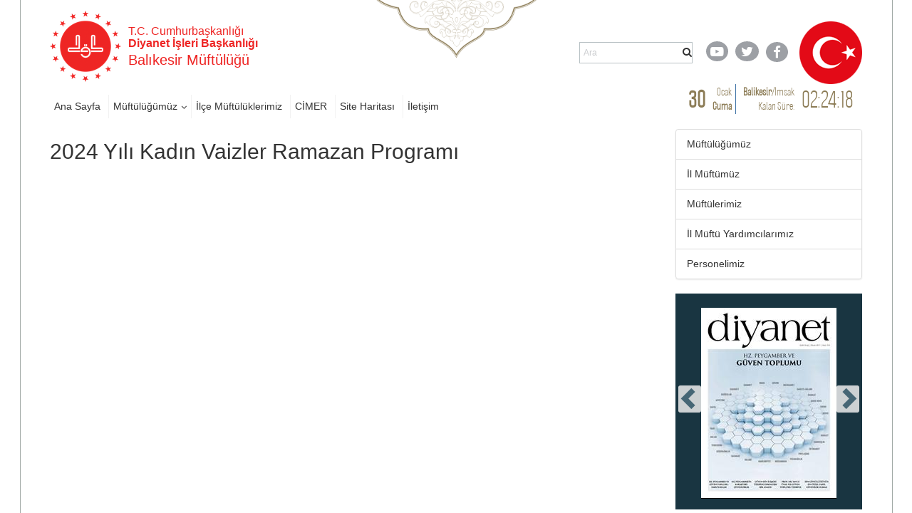

--- FILE ---
content_type: text/html; charset=utf-8
request_url: https://balikesir.diyanet.gov.tr/sayfalar/contentdetail.aspx?MenuCategory=Kurumsal&ContentId=1637
body_size: 79728
content:

<!DOCTYPE html >
<html dir="ltr" lang="tr-TR">
    <head><meta http-equiv="X-UA-Compatible" content="IE=10" /><meta name="GENERATOR" content="Microsoft SharePoint" /><meta http-equiv="Content-type" content="text/html; charset=utf-8" /><meta http-equiv="Expires" content="0" /><title>
	2024 Yılı Kadın Vaizler Ramazan Programı
</title>
        <link rel="stylesheet" type="text/css" href="/_layouts/15/1055/styles/Themable/corev15.css?rev=brFK5bGrpUZZwU9bWtj72A%3D%3DTAG0"/>
<link rel="stylesheet" type="text/css" href="https://webdosyasp.diyanet.gov.tr/muftuluk/Diyanet2016/Assets/Styles/libs/bootstrap/less/bootstrap.css"/>
<link rel="stylesheet" type="text/css" href="https://webdosyasp.diyanet.gov.tr/muftuluk/Diyanet2016/Assets/Styles/libs/bootstrap/bootstrap-theme.min.css"/>
<link rel="stylesheet" type="text/css" href="https://webdosyasp.diyanet.gov.tr/muftuluk/Diyanet2016/Assets/Styles/libs/w3.css"/>
<link rel="stylesheet" type="text/css" href="https://webdosyasp.diyanet.gov.tr/muftuluk/Diyanet2016/Assets/Styles/libs/jquery.scrollbar.css"/>
<link rel="stylesheet" type="text/css" href="https://webdosyasp.diyanet.gov.tr/muftuluk/Diyanet2016/Assets/Styles/libs/jquery.mCustomScrollbar.min.css"/>
<link rel="stylesheet" type="text/css" href="https://webdosyasp.diyanet.gov.tr/muftuluk/Diyanet2016/Assets/Styles/libs/owl/owl.carousel.min.css"/>
<link rel="stylesheet" type="text/css" href="https://webdosyasp.diyanet.gov.tr/muftuluk/Diyanet2016/Assets/Styles/libs/owl/owl.theme.default.min.css"/>
<link rel="stylesheet" type="text/css" href="https://webdosyasp.diyanet.gov.tr/muftuluk/Diyanet2016/Assets/Styles/dibStyle.css"/>
<link rel="stylesheet" type="text/css" href="https://webdosyasp.diyanet.gov.tr/muftuluk/Diyanet2016/Assets/Styles/libs/mTree.css"/>
<link rel="stylesheet" type="text/css" href="https://webdosyasp.diyanet.gov.tr/muftuluk/Diyanet2016/Assets/Styles/libs/lightbox.css"/>
<link rel="stylesheet" type="text/css" href="https://webdosyasp.diyanet.gov.tr/muftuluk/Diyanet2016/Assets/Styles/jq-base/jquery.ui.all.css"/>

        <script type="text/javascript" src="/_layouts/15/1055/initstrings.js?rev=qg9mTSkplN%2BcmM4zNVe05Q%3D%3DTAG0"></script>
<script type="text/javascript" src="/_layouts/15/init.js?rev=RHfoRxFuwXZ%2BOo2JABCoHA%3D%3DTAG0"></script>
<script type="text/javascript" src="/ScriptResource.axd?d=u-O_P-OIAqNwSBQHzNMFygYuReW1b2LW_k2hVeBqz0Lq21EL33vOj7PpXb4XVCtS4b16zXpl30yN5sdPk4a3c4rnZbGriJRPO7BnPMiT3q1v437fDRc-yISZ2BUg0wLZM75oZ4lc844P_qQFn435esRc_z3KHJvzcfPiqo3GHGseqFjPp0fAER35V23EWDWE0&amp;t=2fe674eb"></script>
<script type="text/javascript" src="/_layouts/15/blank.js?rev=nBzPIm07cpYroIjvUHh4jw%3D%3DTAG0"></script>
<script type="text/javascript" src="/ScriptResource.axd?d=iKr-XySXnP79sI1dNtRGP-AwUe3gqM5CaRw2nPySBmFiWwh6zuqHdvQF9O_u3Tmr_9RvEAnGCDOWfw7A2b9xjAL66uxj0DXmtOPkOumh8HQKMc6g6PtVRQg9bvzGCEyXUV_Kb_bn-0V2WGWFv5iIoCfTiL5CgrDPhqStaJsZL1kBKMvQdRoFZfwLVNl7bdC-0&amp;t=2fe674eb"></script>
<script type="text/javascript">RegisterSod("require.js", "\u002f_layouts\u002f15\u002frequire.js?rev=4UhLIF\u00252FezOvmGnh\u00252Fs0LLpA\u00253D\u00253DTAG0");</script>
<script type="text/javascript">RegisterSod("strings.js", "\u002f_layouts\u002f15\u002f1055\u002fstrings.js?rev=n6AzdpD6XlA6eOHdOnOuAQ\u00253D\u00253DTAG0");</script>
<script type="text/javascript">RegisterSod("sp.res.resx", "\u002f_layouts\u002f15\u002f1055\u002fsp.res.js?rev=RHid0q1\u00252F\u00252Fns2snAxcfRCsQ\u00253D\u00253DTAG0");</script>
<script type="text/javascript">RegisterSod("sp.runtime.js", "\u002f_layouts\u002f15\u002fsp.runtime.js?rev=QZuY9EfO812\u00252FHP6vKipQPQ\u00253D\u00253DTAG0");RegisterSodDep("sp.runtime.js", "sp.res.resx");</script>
<script type="text/javascript">RegisterSod("sp.js", "\u002f_layouts\u002f15\u002fsp.js?rev=IOhwsS2jiKK0lsxWx1LfFA\u00253D\u00253DTAG0");RegisterSodDep("sp.js", "sp.runtime.js");RegisterSodDep("sp.js", "sp.ui.dialog.js");RegisterSodDep("sp.js", "sp.res.resx");</script>
<script type="text/javascript">RegisterSod("sp.init.js", "\u002f_layouts\u002f15\u002fsp.init.js?rev=v7C9ZcXmEYuhjJNLnCo66A\u00253D\u00253DTAG0");</script>
<script type="text/javascript">RegisterSod("sp.ui.dialog.js", "\u002f_layouts\u002f15\u002fsp.ui.dialog.js?rev=QfcC7vHW7hXFYDxqmPkuwQ\u00253D\u00253DTAG0");RegisterSodDep("sp.ui.dialog.js", "sp.init.js");RegisterSodDep("sp.ui.dialog.js", "sp.res.resx");</script>
<script type="text/javascript">RegisterSod("core.js", "\u002f_layouts\u002f15\u002fcore.js?rev=9kCBQNkpbQYAoiVcZpdkJA\u00253D\u00253DTAG0");RegisterSodDep("core.js", "strings.js");</script>
<script type="text/javascript">RegisterSod("menu.js", "\u002f_layouts\u002f15\u002fmenu.js?rev=8L\u00252BIY1hT\u00252BbaFStnW1t8DHA\u00253D\u00253DTAG0");</script>
<script type="text/javascript">RegisterSod("mQuery.js", "\u002f_layouts\u002f15\u002fmquery.js?rev=G0XIYJI9ofOrcdJaLkhB7Q\u00253D\u00253DTAG0");</script>
<script type="text/javascript">RegisterSod("callout.js", "\u002f_layouts\u002f15\u002fcallout.js?rev=abeY2vrdWuf5SFGyZz0ZIA\u00253D\u00253DTAG0");RegisterSodDep("callout.js", "strings.js");RegisterSodDep("callout.js", "mQuery.js");RegisterSodDep("callout.js", "core.js");</script>
<script type="text/javascript">RegisterSod("sp.core.js", "\u002f_layouts\u002f15\u002fsp.core.js?rev=bOK\u00252Bug\u00252FpfAotn0K8lTrAmw\u00253D\u00253DTAG0");RegisterSodDep("sp.core.js", "strings.js");RegisterSodDep("sp.core.js", "sp.init.js");RegisterSodDep("sp.core.js", "core.js");</script>
<script type="text/javascript">RegisterSod("clienttemplates.js", "\u002f_layouts\u002f15\u002fclienttemplates.js?rev=oCuPrViEzAn0pDKB8CF8Zg\u00253D\u00253DTAG0");</script>
<script type="text/javascript">RegisterSod("sharing.js", "\u002f_layouts\u002f15\u002fsharing.js?rev=i\u00252BpkUadbMp0SRKzd7VVHng\u00253D\u00253DTAG0");RegisterSodDep("sharing.js", "strings.js");RegisterSodDep("sharing.js", "mQuery.js");RegisterSodDep("sharing.js", "clienttemplates.js");RegisterSodDep("sharing.js", "core.js");</script>
<script type="text/javascript">RegisterSod("suitelinks.js", "\u002f_layouts\u002f15\u002fsuitelinks.js?rev=xrG\u00252BRjaI5OPo7vtJxP\u00252B73A\u00253D\u00253DTAG0");RegisterSodDep("suitelinks.js", "strings.js");RegisterSodDep("suitelinks.js", "core.js");</script>
<script type="text/javascript">RegisterSod("userprofile", "\u002f_layouts\u002f15\u002fsp.userprofiles.js?rev=cx6U8sP\u00252ByP0OFLjk6ekyIg\u00253D\u00253DTAG0");RegisterSodDep("userprofile", "sp.runtime.js");</script>
<script type="text/javascript">RegisterSod("followingcommon.js", "\u002f_layouts\u002f15\u002ffollowingcommon.js?rev=5I9u4X\u00252BpRYuWUuY6Og2tLA\u00253D\u00253DTAG0");RegisterSodDep("followingcommon.js", "strings.js");RegisterSodDep("followingcommon.js", "sp.js");RegisterSodDep("followingcommon.js", "userprofile");RegisterSodDep("followingcommon.js", "core.js");RegisterSodDep("followingcommon.js", "mQuery.js");</script>
<script type="text/javascript">RegisterSod("profilebrowserscriptres.resx", "\u002f_layouts\u002f15\u002f1055\u002fprofilebrowserscriptres.js?rev=gKOqOF4sJazOiuxO8wWpQA\u00253D\u00253DTAG0");</script>
<script type="text/javascript">RegisterSod("sp.ui.mysitecommon.js", "\u002f_layouts\u002f15\u002fsp.ui.mysitecommon.js?rev=ex\u00252F9c\u00252BQRgevJOSeTAdF1EQ\u00253D\u00253DTAG0");RegisterSodDep("sp.ui.mysitecommon.js", "sp.init.js");RegisterSodDep("sp.ui.mysitecommon.js", "sp.runtime.js");RegisterSodDep("sp.ui.mysitecommon.js", "userprofile");RegisterSodDep("sp.ui.mysitecommon.js", "profilebrowserscriptres.resx");</script>
<script type="text/javascript">RegisterSod("browserScript", "\u002f_layouts\u002f15\u002fie55up.js?rev=FDfIxU6g4wVWGihfBF8EMQ\u00253D\u00253DTAG0");RegisterSodDep("browserScript", "strings.js");</script>
<script type="text/javascript">RegisterSod("inplview", "\u002f_layouts\u002f15\u002finplview.js?rev=DyKtSizIeG1Okf5xG3fnOw\u00253D\u00253DTAG0");RegisterSodDep("inplview", "strings.js");RegisterSodDep("inplview", "core.js");RegisterSodDep("inplview", "clienttemplates.js");RegisterSodDep("inplview", "sp.js");</script>
<link type="text/xml" rel="alternate" href="/_vti_bin/spsdisco.aspx" />
            
            
            
            
            
            
        
            <link rel="canonical" href="https://balikesir.diyanet.gov.tr:443/sayfalar/contentdetail.aspx?MenuCategory=Kurumsal&amp;ContentId=1637" /> 
            
            
        <span id="DeltaSPWebPartManager">
            
        </span><meta http-equiv="Content-type" content="text/html; charset=utf-8" /><meta charset="utf-8" /><meta name="viewport" content="width=device-width, initial-scale=1.0" /><link rel="apple-touch-icon" href="https://webdosyasp.diyanet.gov.tr/muftuluk/Diyanet2016/Assets/Images/diyanet.ico" /><link rel="shortcut icon" type="image/x-icon" href="https://webdosyasp.diyanet.gov.tr/muftuluk/Diyanet2016/Assets/Images/diyanet.ico" /><link href="https://webdosyasp.diyanet.gov.tr/muftuluk/Diyanet2016/Assets/Styles/libs/font-awesome.min.css" rel="stylesheet" />
        <script src="https://webdosyasp.diyanet.gov.tr/muftuluk/Diyanet2016/Assets/Scripts/libs/jquery-3.6.0.min.js">//<![CDATA[


    
    
        
        
        
        
        //]]></script>
        <script src="https://webdosyasp.diyanet.gov.tr/muftuluk/Diyanet2016/Assets/Scripts/libs/bootstrap.min.js">//<![CDATA[


    
    
        
        
        
        
        //]]></script>
        <script src="https://webdosyasp.diyanet.gov.tr/muftuluk/Diyanet2016/Assets/Scripts/libs/jquery.mobilemenu.js">//<![CDATA[


    
    
        
        
        
        
        //]]></script>
        <script src="https://webdosyasp.diyanet.gov.tr/muftuluk/Diyanet2016/Assets/Scripts/libs/jquery.mCustomScrollbar.min.js">//<![CDATA[


    
    
        
        
        
        
        //]]></script>
        <script src="https://cdnjs.cloudflare.com/ajax/libs/jquery-mousewheel/3.1.13/jquery.mousewheel.min.js">//<![CDATA[


    
    
        
        
        
        
        //]]></script>
        <script src="https://webdosyasp.diyanet.gov.tr/muftuluk/Diyanet2016/Assets/Scripts/libs/jquery.scrollbar.min.js">//<![CDATA[


    
    
        
        
        
        
        //]]></script>
        <script src="https://webdosyasp.diyanet.gov.tr/muftuluk/Diyanet2016/Assets/Scripts/libs/owl.carousel.min.js">//<![CDATA[


    
    
        
        
        
        
        //]]></script>
        <!-- 
iç sayfa -->
        
        <script src="https://webdosyasp.diyanet.gov.tr/muftuluk/Diyanet2016/Assets/Scripts/Home.js">//<![CDATA[


    
    
        
        
        
        
        //]]></script>
        <script src="https://webdosyasp.diyanet.gov.tr/muftuluk/Diyanet2016/Assets/Scripts/HomeTopSlider.js">//<![CDATA[


    
    
        
        
        
        
        //]]></script>
        <script src="https://webdosyasp.diyanet.gov.tr/muftuluk/Diyanet2016/Assets/Scripts/DibHomeTab.js">//<![CDATA[


    
    
        
        
        
        
        //]]></script>
        <script src="https://webdosyasp.diyanet.gov.tr/muftuluk/Diyanet2016/Assets/Scripts/libs/mTree.js">//<![CDATA[


    
    
        
        
        
        
        //]]></script>
        <script src="https://webdosyasp.diyanet.gov.tr/muftuluk/Diyanet2016/Assets/Scripts/Content.js">//<![CDATA[


    
    
        
        
        
        
        //]]></script>
        <!-- alt sayfa -->
        <link href="https://webdosyasp.diyanet.gov.tr/muftuluk/Diyanet2016/Assets/Styles/less/icerikList.css" rel="stylesheet" /><link href="https://webdosyasp.diyanet.gov.tr/muftuluk/Diyanet2016/Assets/Styles/less/icerik.css" rel="stylesheet" />
        <script src="https://webdosyasp.diyanet.gov.tr/muftuluk/Diyanet2016/Assets/Scripts/libs/lightbox.js" />
        <script src="https://webdosyasp.diyanet.gov.tr/muftuluk/Diyanet2016/Assets/Scripts/libs/bannerSlider.js">//<![CDATA[

    
    
        
        
        
        
        //]]></script>
        <script src="https://webdosyasp.diyanet.gov.tr/muftuluk/Diyanet2016/Assets/Scripts/libs/bootstrap-datepicker.min.js">//<![CDATA[


    
    
        
        
        
        
        //]]></script>
        <script src="https://webdosyasp.diyanet.gov.tr/muftuluk/Diyanet2016/Assets/Scripts/libs/i18n/datepicker/bootstrap-datepicker.tr.min.js">//<![CDATA[


    
    
        
        
        
        
        //]]></script>
        <link href="https://webdosyasp.diyanet.gov.tr/muftuluk/Diyanet2016/Assets/Styles/libs/bootstrap-datepicker.min.css" rel="stylesheet" />
        <script src="https://webdosyasp.diyanet.gov.tr/muftuluk/Diyanet2016/Assets/Scripts/Common.js">//<![CDATA[

    
    
        
        
        
        
        //]]></script>
        <script src="https://webdosyasp.diyanet.gov.tr/muftuluk/Diyanet2016/Assets/Scripts/cityScripts.js">//<![CDATA[


    
    
        
        
        
        
        //]]></script>
        <script src="https://webdosyasp.diyanet.gov.tr/muftuluk/Diyanet2016/Assets/Scripts/ilKodlari.js">//<![CDATA[

            
    
        
        
        
        
        //]]></script>
        <div data-name="SecurityTrimmedAuthenticated">
            
            
            <span>
                
                
                <script src="https://webdosyasp.diyanet.gov.tr/muftuluk/Diyanet2016/Assets/Scripts/jquery-ui-1.10.4.min.js">//<![CDATA[

                
            
                
                
                
                
                //]]></script>
                <script src="https://webdosyasp.diyanet.gov.tr/muftuluk/Diyanet2016/Assets/Scripts/jquery.ui.effect.js">//<![CDATA[

                
            
                
                
                
                
                //]]></script>
                <script src="https://webdosyasp.diyanet.gov.tr/muftuluk/Diyanet2016/Assets/Scripts/jquery.ui.core.js">//<![CDATA[

                    
            
                
                
                
                
                //]]></script>
                <script src="https://webdosyasp.diyanet.gov.tr/muftuluk/Diyanet2016/ckeditor/ckeditor.js">//<![CDATA[

                
            
                
                
                
                
                //]]></script>
                <script src="https://webdosyasp.diyanet.gov.tr/muftuluk/Diyanet2016/Assets/Scripts/admin.js">//<![CDATA[

                
                    
                        
                
                
                
                //]]></script>
                
            </span>
            
        </div>
        
        
        <!-- Matomo -->
<script>
  var _paq = window._paq = window._paq || [];
  /* tracker methods like "setCustomDimension" should be called before "trackPageView" */
  _paq.push(["setDocumentTitle", document.domain + "/" + document.title]);
  _paq.push(['trackPageView']);
  _paq.push(['enableLinkTracking']);
  (function() {
    var u="https://webanaliz.diyanet.gov.tr/";
    _paq.push(['setTrackerUrl', u+'matomo.php']);
    _paq.push(['setSiteId', '30']);
    var d=document, g=d.createElement('script'), s=d.getElementsByTagName('script')[0];
    g.async=true; g.src=u+'matomo.js'; s.parentNode.insertBefore(g,s);
  })();
</script>
<noscript><p><img referrerpolicy="no-referrer-when-downgrade" src="https://webanaliz.diyanet.gov.tr/matomo.php?idsite=30&amp;rec=1" style="border:0;" alt="" /></p></noscript>
<!-- End Matomo Code -->
        
        
        
        
    <script id="kurbanScript2025">
$(document).ready(function() {
    var currentDate = new Date();
    var endDate = new Date('2025-06-09');
    if (currentDate < endDate) {
        $('#muftulukReklam').append('<img src="https://ankara.diyanet.gov.tr/SiteAssets/thumbnail_kurban_2025.jpg" alt="Kurban 2025" style="margin-bottom: 20px;" />');
    }
});
</script><script id="kurbanScript2025">
$(document).ready(function() {
    $('a[href*="/Sayfalar/ContentsWithoutImage.aspx?MenuCategory=Kurumsal2&ContentCategory=hutbeler&ContentType=False"]').attr('href', 'https://dinhizmetleri.diyanet.gov.tr/kategoriler/yayinlarimiz/hutbeler/t%C3%BCrk%C3%A7e');

});
</script><script id="kurbanScript2025">
$(document).ready(function() {
    $('#muftulukReklam img[src*="kurban_2025.jpg"]')
        .wrap('<a href="https://kurban.diyanet.gov.tr" target="_blank"></a>')
        .css('cursor', 'pointer');

});
</script></head>
    <body onhashchange="if (typeof(_spBodyOnHashChange) != 'undefined') _spBodyOnHashChange();"><form method="post" action="./contentdetail.aspx?MenuCategory=Kurumsal&amp;ContentId=1637" onsubmit="javascript:return WebForm_OnSubmit();" id="aspnetForm">
<div class="aspNetHidden">
<input type="hidden" name="_wpcmWpid" id="_wpcmWpid" value="" />
<input type="hidden" name="wpcmVal" id="wpcmVal" value="" />
<input type="hidden" name="MSOWebPartPage_PostbackSource" id="MSOWebPartPage_PostbackSource" value="" />
<input type="hidden" name="MSOTlPn_SelectedWpId" id="MSOTlPn_SelectedWpId" value="" />
<input type="hidden" name="MSOTlPn_View" id="MSOTlPn_View" value="0" />
<input type="hidden" name="MSOTlPn_ShowSettings" id="MSOTlPn_ShowSettings" value="False" />
<input type="hidden" name="MSOGallery_SelectedLibrary" id="MSOGallery_SelectedLibrary" value="" />
<input type="hidden" name="MSOGallery_FilterString" id="MSOGallery_FilterString" value="" />
<input type="hidden" name="MSOTlPn_Button" id="MSOTlPn_Button" value="none" />
<input type="hidden" name="__EVENTTARGET" id="__EVENTTARGET" value="" />
<input type="hidden" name="__EVENTARGUMENT" id="__EVENTARGUMENT" value="" />
<input type="hidden" name="__REQUESTDIGEST" id="__REQUESTDIGEST" value="noDigest" />
<input type="hidden" name="MSOSPWebPartManager_DisplayModeName" id="MSOSPWebPartManager_DisplayModeName" value="Browse" />
<input type="hidden" name="MSOSPWebPartManager_ExitingDesignMode" id="MSOSPWebPartManager_ExitingDesignMode" value="false" />
<input type="hidden" name="MSOWebPartPage_Shared" id="MSOWebPartPage_Shared" value="" />
<input type="hidden" name="MSOLayout_LayoutChanges" id="MSOLayout_LayoutChanges" value="" />
<input type="hidden" name="MSOLayout_InDesignMode" id="MSOLayout_InDesignMode" value="" />
<input type="hidden" name="_wpSelected" id="_wpSelected" value="" />
<input type="hidden" name="_wzSelected" id="_wzSelected" value="" />
<input type="hidden" name="MSOSPWebPartManager_OldDisplayModeName" id="MSOSPWebPartManager_OldDisplayModeName" value="Browse" />
<input type="hidden" name="MSOSPWebPartManager_StartWebPartEditingName" id="MSOSPWebPartManager_StartWebPartEditingName" value="false" />
<input type="hidden" name="MSOSPWebPartManager_EndWebPartEditing" id="MSOSPWebPartManager_EndWebPartEditing" value="false" />
<input type="hidden" name="__VIEWSTATE" id="__VIEWSTATE" value="/[base64]/TWVudUNhdGVnb3J5PUt1cnVtc2FsMiZhbXA7UGVyc29uZWxJRD1pbC1tdWZ0dW11eg/EsGwgTcO8ZnTDvG3DvHpkAgIPZBYCZg8VAnFodHRwczovL2JhbGlrZXNpci5kaXlhbmV0Lmdvdi50ci9TYXlmYWxhci9wZXJzb25saXN0LmFzcHg/[base64]/[base64]/[base64]/[base64]/[base64]/[base64]/[base64]/[base64]/[base64]/[base64]/Abp" />
</div>

<script type="text/javascript">
//<![CDATA[
var theForm = document.forms['aspnetForm'];
if (!theForm) {
    theForm = document.aspnetForm;
}
function __doPostBack(eventTarget, eventArgument) {
    if (!theForm.onsubmit || (theForm.onsubmit() != false)) {
        theForm.__EVENTTARGET.value = eventTarget;
        theForm.__EVENTARGUMENT.value = eventArgument;
        theForm.submit();
    }
}
//]]>
</script>


<script src="/WebResource.axd?d=MbvZU0aQrwAjVGM4_EKlHmEhVi5HC7N6hI8mY63Z7CTmA_ard-bdpPR7b9V3oOt2Wtqza1bnQ46EoQxP5gimW5DWShy8zvNRDMnRtpE5ss41&amp;t=637461089481343508" type="text/javascript"></script>


<script type="text/javascript">
//<![CDATA[
var MSOWebPartPageFormName = 'aspnetForm';
var g_presenceEnabled = true;
var g_wsaEnabled = false;

var g_correlationId = 'f6f4f1a1-1552-906b-1bfd-df32f011015c';
var g_wsaQoSEnabled = false;
var g_wsaQoSDataPoints = [];
var g_wsaRUMEnabled = false;
var g_wsaLCID = 1055;
var g_wsaListTemplateId = 850;
var g_wsaSiteTemplateId = 'BLANKINTERNET#0';
var _fV4UI=true;var _spPageContextInfo = {webServerRelativeUrl: "\u002f", webAbsoluteUrl: "https:\u002f\u002fbalikesir.diyanet.gov.tr", siteAbsoluteUrl: "https:\u002f\u002fbalikesir.diyanet.gov.tr", serverRequestPath: "\u002fsayfalar\u002fcontentdetail.aspx", layoutsUrl: "_layouts\u002f15", webTitle: "Bal\u0131kesir", webTemplate: "53", tenantAppVersion: "0", isAppWeb: false, Has2019Era: true, webLogoUrl: "\u002fSiteAssets\u002flogo.png", webLanguage: 1055, currentLanguage: 1055, currentUICultureName: "tr-TR", currentCultureName: "tr-TR", clientServerTimeDelta: new Date("2026-01-30T04:21:34.1446498Z") - new Date(), updateFormDigestPageLoaded: new Date("2026-01-30T04:21:34.1446498Z"), siteClientTag: "3498$$16.0.5513.1001", crossDomainPhotosEnabled:false, webUIVersion:15, webPermMasks:{High:16,Low:196673},pageListId:"{99db279f-cf65-4cf6-b595-8da04e90cdaa}",pageItemId:33, pagePersonalizationScope:1, alertsEnabled:true, customMarkupInCalculatedFieldDisabled: true, siteServerRelativeUrl: "\u002f", allowSilverlightPrompt:'True', isSiteAdmin: false};var L_Menu_BaseUrl="";
var L_Menu_LCID="1055";
var L_Menu_SiteTheme="null";
document.onreadystatechange=fnRemoveAllStatus; function fnRemoveAllStatus(){removeAllStatus(true)};Flighting.ExpFeatures = [480215056,1880287568,1561350208,302071836,3212816,69472768,4194310,-2113396707,268502022,-872284160,1049232,-2147421952,65536,65536,2097472,917504,-2147474174,1372324107,67108882,0,0,-2147483648,2097152,0,0,32768,0,0,0,0,0,0,0,0,0,0,0,0,0,0,0,0,0,0,0,0,0,0,0,0,0,0,0,0,0,0,0,0,0,0,0,0,0,0,0,0,0,0,0,0,0,0,0,0,0,0,0,0,0,0,0,0,0,0,32768]; (function()
{
    if(typeof(window.SP) == "undefined") window.SP = {};
    if(typeof(window.SP.YammerSwitch) == "undefined") window.SP.YammerSwitch = {};

    var ysObj = window.SP.YammerSwitch;
    ysObj.IsEnabled = false;
    ysObj.TargetYammerHostName = "www.yammer.com";
} )(); var _spWebPartComponents = new Object();//]]>
</script>

<script src="/_layouts/15/blank.js?rev=nBzPIm07cpYroIjvUHh4jw%3D%3DTAG0" type="text/javascript"></script>
<script type="text/javascript">
//<![CDATA[
(function(){

        if (typeof(_spBodyOnLoadFunctions) === 'undefined' || _spBodyOnLoadFunctions === null) {
            return;
        }
        _spBodyOnLoadFunctions.push(function() {
            SP.SOD.executeFunc('core.js', 'FollowingDocument', function() { FollowingDocument(); });
        });
    })();(function(){

        if (typeof(_spBodyOnLoadFunctions) === 'undefined' || _spBodyOnLoadFunctions === null) {
            return;
        }
        _spBodyOnLoadFunctions.push(function() {
            SP.SOD.executeFunc('core.js', 'FollowingCallout', function() { FollowingCallout(); });
        });
    })();if (typeof(DeferWebFormInitCallback) == 'function') DeferWebFormInitCallback();function WebForm_OnSubmit() {
UpdateFormDigest('\u002f', 1440000);if (typeof(_spFormOnSubmitWrapper) != 'undefined') {return _spFormOnSubmitWrapper();} else {return true;};
return true;
}
//]]>
</script>

<div class="aspNetHidden">

	<input type="hidden" name="__VIEWSTATEGENERATOR" id="__VIEWSTATEGENERATOR" value="BAB98CB3" />
</div><script type="text/javascript">
//<![CDATA[
Sys.WebForms.PageRequestManager._initialize('ctl00$ScriptManager', 'aspnetForm', [], [], [], 90, 'ctl00');
//]]>
</script>

        
        
        <div>
	
            <div id="TurnOnAccessibility" style="display:none" class="s4-notdlg noindex">
                <a id="linkTurnOnAcc" href="#" class="ms-accessible ms-acc-button" onclick="SetIsAccessibilityFeatureEnabled(true);UpdateAccessibilityUI();document.getElementById('linkTurnOffAcc').focus();return false;">
                    Daha yüksek erişilebilirlik modunu aç
                </a>
            </div>
            <div id="TurnOffAccessibility" style="display:none" class="s4-notdlg noindex">
                <a id="linkTurnOffAcc" href="#" class="ms-accessible ms-acc-button" onclick="SetIsAccessibilityFeatureEnabled(false);UpdateAccessibilityUI();document.getElementById('linkTurnOnAcc').focus();return false;">
                    Daha yüksek erişilebilirlik modunu kapat
                </a>
            </div>
        
</div>
        <div id="ms-designer-ribbon">
            <div>
	
	<div id="s4-ribbonrow" style="visibility:hidden;display:none"></div>

</div>


            
        </div>
        
        <div id="s4-workspace">
            <div id="s4-bodyContainer">
                <div class="body-border-container" style="display: block; width: 1282px; height: 1320px; left: 310.5px;">
                </div>
                <div class="body-content">
                    <header>
                        <div class="container">
                            <div class="row header-top-row">
                                <div class="col-sm-6">
                                    <div class="w3-cell-row logo-and-title-holder">
                                        <div class="w3-cell w3-cell-middle header-logo">
                                            <a href="/">
                                                <img src="https://webdosyasp.diyanet.gov.tr/muftuluk/Diyanet2016/Assets/Images/header/LogoDib.png" alt="T.C. Başbakanlık Diyanet İşleri Başkanlığı Logosu" />
                                            </a>
                                        </div>
                                        <div class="w3-cell w3-cell-middle title-holder">
                                            <h6 class="logo-baslik-top-text">
                                                    T.C. Cumhurbaşkanlığı
                                                    
                                                
                                                
                                                
                                                <br />
                                                <b>Diyanet İşleri Başkanlığı
                                                    
                                                
                                                
                                                
                                                </b>
                                            </h6>
                                            <h4 class="logo-baslik-bottom-text">
                                                
                                                
                                                
                                                
                                                
                                                
                                                <div id="ctl00_g_dc3ba3d2_f104_45f3_968a_1d25bdc1b0fb" WebPart="true" __WebPartId="{dc3ba3d2-f104-45f3-968a-1d25bdc1b0fa}" __MarkupType="vsattributemarkup" IsClosed="false">
	Balıkesir Müftülüğü 
</div>
                                                
                                            </h4>
                                        </div>
                                    </div>
                                </div>
                                <div class="col-sm-6">
                                    <div class="w3-cell-row header-top-right">
                                        <div class="w3-cell w3-cell-middle">
                                            <div class="nav-search-holder">
                                                <!--Arama!-->
                                                <div class="menu-search-wrapper">
                                                    <div class="header-search-form">
                                                        <input type="text" class="search-box" name="q" placeholder="Ara" size="40" />
                                                        <i class="fa fa-search">
                                                        </i>
                                                    </div>
                                                </div>
                                            </div>
                                        </div>
                                        <div class="w3-cell w3-cell-middle header-social-links">
                                            <div style="width: 50px;">
                                                <a href="https://www.youtube.com/user/diyanetbasin" class="header-social-link">
                                                    <span class="header-yt">
                                                        <i class="fa fa-youtube-play fa-lg">
                                                        </i>
                                                    </span>
                                                </a>
                                            </div>
                                            <div style="">
                                                <a href="https://twitter.com/diyanetbasin" class="header-social-link">
                                                    <span class="header-tw">
                                                        <i class="fa fa-twitter fa-lg">
                                                        </i>
                                                    </span>
                                                </a>
                                            </div>
                                            <div>
                                                <a href="https://tr-tr.facebook.com/diyanetbasin/" class="header-social-link" target="_blank">
                                                    <span class="header-fb">
                                                        <i class="fa fa-facebook-f fa-lg">
                                                        </i>
                                                    </span>
                                                </a>
                                            </div>
                                        </div>
                                        <img src="https://webdosyasp.diyanet.gov.tr/muftuluk/Diyanet2016/Assets/Images/header/Bayrak01.png" class="w3-cell w3-cell-middle header-flag" />
                                    </div>
                                </div>
                            </div>
                            <div class="row header-bottom-row">
                                <div class="col-sm-8">
                                    <div class="w3-row header-nav-holder">
                                        <!-- Menü -->
                                        
                                        
                                        <div id="ctl00_g_184763b8_6241_4b37_9351_c3e723b95568" __MarkupType="vsattributemarkup" __WebPartId="{184763b8-6241-4b37-9351-c3e723b95568}" WebPart="true" IsClosed="false">
	
<div class="w3-row header-nav-holder">
    <nav class="top-nav">
        <ul id="ctl00_g_184763b8_6241_4b37_9351_c3e723b95568_HeaderMenu" data-type="root" data-id="0"><li id='ccdd9252-f628-40fc-934b-dc282a79241b' class='top-nav-item'><a href='https://balikesir.diyanet.gov.tr'>Ana Sayfa</a></li><li id='2d5e6157-fbdf-42bb-b725-04eaf0b64a98' class='dropdown top-nav-item'><a href='https://balikesir.diyanet.gov.tr' class='dropdown-toggle HeaderMenuLinks'>Müftülüğümüz</a><ul class='dropdown-menu'><li id='27ca73b1-f648-4a49-add0-a821c22301ec' class='top-nav-item'><a href='https://balikesir.diyanet.gov.tr/Sayfalar/persondetail.aspx?MenuCategory=Kurumsal2&PersonelID=il-muftumuz'>İl Müftümüz</a></li><li id='f5302c6f-7b7f-48e0-a312-eed279782b11' class='top-nav-item'><a href='https://balikesir.diyanet.gov.tr/Sayfalar/personlist.aspx?MenuCategory=Kurumsal2&ContentCategory=muftulerimiz'>Müftülerimiz</a></li><li id='b1ddd614-cd04-4507-9f68-26983aaaab03' class='top-nav-item'><a href='https://balikesir.diyanet.gov.tr/Sayfalar/personlist.aspx?MenuCategory=Kurumsal2&ContentCategory=il-muftu-yardimcilari'>İl Müftü Yardımcılarımız</a></li><li id='344939f4-bca7-4802-aaaa-a5d6d576c4d6' class='top-nav-item'><a href='https://balikesir.diyanet.gov.tr/Sayfalar/Contentdetail.aspx?MenuCategory=Kurumsal2&ContentCategory=personelimiz'>Personelimiz</a></li><li id='71e46410-6b25-4245-a3ac-25fe0f2d34aa' class='top-nav-item'><a href='https://balikesir.diyanet.gov.tr/Sayfalar/contentdetail.aspx?MenuCategory=Kurumsal2&ContentId=muftulugumuz'>Tanıtım ve Tarihçe</a></li><li id='c0757f29-22e0-441d-95b7-1c5226229a41' class='top-nav-item'><a href='https://balikesir.diyanet.gov.tr/Sayfalar/SiteMap.aspx?MenuCategory=Hizmetlerimiz'>Müftülük Hizmetleri</a></li></ul></li><li id='6e5d3b2d-2d1c-4bb8-9c7b-41fcd11950fa' class='top-nav-item'><a href='https://balikesir.diyanet.gov.tr/Sayfalar/subsites.aspx?menucategory=Kurumsal2'>İlçe Müftülüklerimiz</a></li><li id='83f208b9-8931-48bb-b3d9-75874299cc96' class='top-nav-item'><a href='https://www.cimer.gov.tr/'>CİMER</a></li><li id='779b8343-ff01-43e8-8d86-1817e5401942' class='top-nav-item'><a href='https://balikesir.diyanet.gov.tr/Sayfalar/SiteMap.aspx'>Site Haritası</a></li><li id='edad26ab-b82c-467c-8524-0f47ae509ff0' class='top-nav-item'><a href='https://balikesir.diyanet.gov.tr/Sayfalar/contentdetail.aspx?ContentId=iletisim&MenuCategory=Kurumsal2'>İletişim</a></li></ul>
    </nav>
</div>
</div>
                                        
                                    </div>
                                </div>
                                <div class="col-sm-4">
                                    
                                    
                                    <div id="ctl00_g_709372b9_8af2_41b3_942d_fbd9b220d3a0" __MarkupType="vsattributemarkup" __WebPartId="{709372b9-8af2-41b3-942d-fbd9b220d3a0}" WebPart="true" IsClosed="false">
	
<div id="header-time-table" class="table-responsive" style="" webpartid="praytimes">
    <table class="table">
        <tbody>
            <tr class="pull-right">
                <td class="number-of-month"><a href="https://namazvakitleri.diyanet.gov.tr/tr-TR"><span class="todayDayNum" id="spanGunNumber"></span></a></td>
                <td class="day-of-month"><a href="https://namazvakitleri.diyanet.gov.tr/tr-TR"><span class="currMounth" id="spanAy"></span>
                    <br>
                    <b><span class="weekDay" id="spanGun"></span></b></a></td>
                <td class="header-time"><a href="https://namazvakitleri.diyanet.gov.tr/tr-TR"><b id="header-city-name"><span id="spanIl"></span></b>/<span class="nv-rt-vakit-txt" id="spanVakit"></span>
                    <br>
                    Kalan Süre:</a></td>
                <td class="header-time-remaining"><span id="spanTime"></span></td>
            </tr>
        </tbody>
    </table>
</div>
<span id="spanVakitler" style="display:none">{"data":[{"shapeMoonUrl":"https://awqatsalah.diyanet.gov.tr/images/i4.gif","fajr":"06:46","sunrise":"08:11","dhuhr":"13:27","asr":"16:08","maghrib":"18:32","isha":"19:53","astronomicalSunset":"18:25","astronomicalSunrise":"08:18","hijriDateShort":"11.8.1447","hijriDateShortIso8601":null,"hijriDateLong":"11 Şaban 1447","hijriDateLongIso8601":null,"qiblaTime":"11:19","gregorianDateShort":"30.01.2026","gregorianDateShortIso8601":"30.01.2026","gregorianDateLong":"30 Ocak 2026 Cuma","gregorianDateLongIso8601":"2026-01-30T00:00:00.0000000+03:00","greenwichMeanTimeZone":3}],"success":true,"message":null}</span>


<script type="text/javascript">
    (function () {
        var vakitlerData = null;
        var nextPrayTime = null;
        var countdownInterval = null;

        // Türkçe ay ve gün isimleri
        var ayIsimleri = ["Ocak", "Şubat", "Mart", "Nisan", "Mayıs", "Haziran",
            "Temmuz", "Ağustos", "Eylül", "Ekim", "Kasım", "Aralık"];
        var gunIsimleri = ["Pazar", "Pazartesi", "Salı", "Çarşamba", "Perşembe", "Cuma", "Cumartesi"];
        var vakitIsimleri = {
            "fajr": "İmsak",
            "sunrise": "Güneş",
            "dhuhr": "Öğle",
            "asr": "İkindi",
            "maghrib": "Akşam",
            "isha": "Yatsı"
        };

        function init() {
            try {
                var spanVakitler = document.getElementById('spanVakitler');
                if (!spanVakitler || !spanVakitler.innerHTML) {
                    return;
                }

                vakitlerData = JSON.parse(spanVakitler.innerHTML);

                if (!vakitlerData.success || !vakitlerData.data || vakitlerData.data.length === 0) {
                    return;
                }

                var todayData = vakitlerData.data[0];

                // Tarih ve şehir bilgilerini göster
                displayDateInfo(todayData);

                // Bir sonraki vakti hesapla
                calculateNextPrayTime(todayData);

                // Geri sayımı başlat
                if (nextPrayTime) {
                    startCountdown();
                }
            } catch (e) {
                console.error("Namaz vakitleri yüklenirken hata:", e);
            }
        }

        function displayDateInfo(data) {
            var now = new Date();

            // Gün numarası
            var spanGunNumber = document.getElementById('spanGunNumber');
            if (spanGunNumber) {
                spanGunNumber.textContent = now.getDate();
            }

            // Ay ismi
            var spanAy = document.getElementById('spanAy');
            if (spanAy) {
                spanAy.textContent = ayIsimleri[now.getMonth()];
            }

            // Gün ismi
            var spanGun = document.getElementById('spanGun');
            if (spanGun) {
                spanGun.textContent = gunIsimleri[now.getDay()];
            }

            // Şehir ismi (domain'den çıkar)
            var spanIl = document.getElementById('spanIl');
            if (spanIl) {
                var hostname = window.location.hostname;
                var cityName = hostname.split('.')[0];
                spanIl.textContent = cityName.charAt(0).toUpperCase() + cityName.slice(1);
            }
        }

        function calculateNextPrayTime(data) {
            var now = new Date();
            var currentHour = now.getHours();
            var currentMinute = now.getMinutes();
            var currentTimeInMinutes = currentHour * 60 + currentMinute;

            var prayTimes = [
                { name: "fajr", time: data.fajr, label: vakitIsimleri.fajr },
                { name: "sunrise", time: data.sunrise, label: vakitIsimleri.sunrise },
                { name: "dhuhr", time: data.dhuhr, label: vakitIsimleri.dhuhr },
                { name: "asr", time: data.asr, label: vakitIsimleri.asr },
                { name: "maghrib", time: data.maghrib, label: vakitIsimleri.maghrib },
                { name: "isha", time: data.isha, label: vakitIsimleri.isha }
            ];

            for (var i = 0; i < prayTimes.length; i++) {
                var timeParts = prayTimes[i].time.split(':');
                var hour = parseInt(timeParts[0], 10);
                var minute = parseInt(timeParts[1], 10);
                var timeInMinutes = hour * 60 + minute;

                if (timeInMinutes > currentTimeInMinutes) {
                    nextPrayTime = {
                        name: prayTimes[i].label,
                        hour: hour,
                        minute: minute
                    };
                    break;
                }
            }

            // Eğer gün içinde vakit kalmadıysa, yarının ilk vaktini göster
            if (!nextPrayTime) {
                var firstTime = prayTimes[0];
                var timeParts = firstTime.time.split(':');
                nextPrayTime = {
                    name: firstTime.label + " (Yarın)",
                    hour: parseInt(timeParts[0], 10) + 24,
                    minute: parseInt(timeParts[1], 10)
                };
            }

            // Vakit ismini göster
            var spanVakit = document.getElementById('spanVakit');
            if (spanVakit) {
                spanVakit.textContent = nextPrayTime.name;
            }
        }

        function startCountdown() {
            updateCountdown(); // İlk güncelleme
            countdownInterval = setInterval(updateCountdown, 1000);
        }

        function updateCountdown() {
            var now = new Date();
            var targetTime = new Date();
            targetTime.setHours(nextPrayTime.hour >= 24 ? nextPrayTime.hour - 24 : nextPrayTime.hour);
            targetTime.setMinutes(nextPrayTime.minute);
            targetTime.setSeconds(0);
            targetTime.setMilliseconds(0);

            // Eğer hedef yarına aitse
            if (nextPrayTime.hour >= 24) {
                targetTime.setDate(targetTime.getDate() + 1);
            }

            var diff = targetTime - now;

            if (diff <= 0) {
                // Vakit geldi, sayfayı yenile
                clearInterval(countdownInterval);
                location.reload();
                return;
            }

            var hours = Math.floor(diff / (1000 * 60 * 60));
            var minutes = Math.floor((diff % (1000 * 60 * 60)) / (1000 * 60));
            var seconds = Math.floor((diff % (1000 * 60)) / 1000);

            var timeString = pad(hours) + ":" + pad(minutes) + ":" + pad(seconds);

            var spanTime = document.getElementById('spanTime');
            if (spanTime) {
                spanTime.textContent = timeString;
            }
        }

        function pad(num) {
            return num < 10 ? "0" + num : num;
        }

        // Sayfa yüklendiğinde başlat
        if (document.readyState === "loading") {
            document.addEventListener("DOMContentLoaded", init);
        } else {
            init();
        }
    })();
</script>

</div>
                                    
                                </div>
                            </div>
                        </div>
                        <div class="mobile-menu-top-tab">
                            <div class="mobilemenu-trigger">
                                <button class="trigger">
                                    <span class="box">
                                        <span class="bar top">
                                        </span>
                                        <span class="bar middle">
                                        </span>
                                        <span class="bar bottom">
                                        </span>
                                    </span>
                                </button>
                            </div>
                            <h4 class="top-tab-title">
                                <a href="/">
                                    
                                    
                                    
                                    
                                    
                                    
                                    <div id="ctl00_g_dc3ba3d2_f104_45f3_968a_1d25bdc1b0fa" WebPart="true" __WebPartId="{dc3ba3d2-f104-45f3-968a-1d25bdc1b0fa}" __MarkupType="vsattributemarkup" IsClosed="false">
	Balıkesir Müftülüğü 
</div>
                                    
                                </a>
                            </h4>
                        </div>
                        <div id="mobilemenu">
                            <div class="mobilemenu-wrapper">
                                <div class="mobilemenu-view">
                                    <div class="menu">
                                        <div class="mobilemenu-bottom-holder">
                                            <a href="/">
                                                <img class="mobile-menu-logo center-block" src="https://webdosyasp.diyanet.gov.tr/muftuluk/Diyanet2016/Assets/Images/BaskanlikLogo.png" />
                                            </a>
                                            <div id="footer-social">
                                                <div id="footer-social-holder">
                                                    <div class="social-button-itm twitter">
                                                        <a href="https://tr-tr.facebook.com/DIYANETBASIN" class="fa fa-facebook">
                                                        </a>
                                                    </div>
                                                    <div class="social-button-itm facebook">
                                                        <a href="https://twitter.com/diyanetbasin" class="fa fa-twitter">
                                                        </a>
                                                    </div>
                                                    <div class="social-button-itm youtube">
                                                        <a href="https://www.youtube.com/user/diyanetbasin" class="fa fa-youtube">
                                                        </a>
                                                    </div>
                                                </div>
                                            </div>
                                        </div>
                                        <!--Mobil arama-->
                                        <div class="mobile-menu-search-wrapper">
                                            <input type="text" class="search-box" name="q" placeholder="Ara" size="40" />
                                            <button class="search-box-button" type="submit">
                                                <i class="fa fa-search">
                                                </i>
                                            </button>
                                        </div>
                                        <div class="clearfix">
                                        </div>
                                        <!-- Mobil menü -->
                                        
                                        
                                        <div id="ctl00_g_218d8d6a_3bce_4927_9823_c4fe626a269c" __MarkupType="vsattributemarkup" __WebPartId="{218d8d6a-3bce-4927-9823-c4fe626a269c}" WebPart="true" IsClosed="false">
	<ul id="ctl00_g_218d8d6a_3bce_4927_9823_c4fe626a269c_mobilMenu" class="navaccordion"><li id='0' class='sub-nav-li'><a href='https://balikesir.diyanet.gov.tr'>Ana Sayfa</a></li><li id='0' class='sub-nav-holder'><a href='https://balikesir.diyanet.gov.tr'>Müftülüğümüz</a><ul class='sub-nav-ul'><li id='0' class='sub-nav-li'><a href='https://balikesir.diyanet.gov.tr/Sayfalar/persondetail.aspx?MenuCategory=Kurumsal2&PersonelID=il-muftumuz'>İl Müftümüz</a></li><li id='0' class='sub-nav-li'><a href='https://balikesir.diyanet.gov.tr/Sayfalar/personlist.aspx?MenuCategory=Kurumsal2&ContentCategory=muftulerimiz'>Müftülerimiz</a></li><li id='0' class='sub-nav-li'><a href='https://balikesir.diyanet.gov.tr/Sayfalar/personlist.aspx?MenuCategory=Kurumsal2&ContentCategory=il-muftu-yardimcilari'>İl Müftü Yardımcılarımız</a></li><li id='0' class='sub-nav-li'><a href='https://balikesir.diyanet.gov.tr/Sayfalar/Contentdetail.aspx?MenuCategory=Kurumsal2&ContentCategory=personelimiz'>Personelimiz</a></li><li id='0' class='sub-nav-li'><a href='https://balikesir.diyanet.gov.tr/Sayfalar/contentdetail.aspx?MenuCategory=Kurumsal2&ContentId=muftulugumuz'>Tanıtım ve Tarihçe</a></li><li id='0' class='sub-nav-li'><a href='https://balikesir.diyanet.gov.tr/Sayfalar/SiteMap.aspx?MenuCategory=Hizmetlerimiz'>Müftülük Hizmetleri</a></li></ul></li><li id='0' class='sub-nav-li'><a href='https://balikesir.diyanet.gov.tr/Sayfalar/subsites.aspx?menucategory=Kurumsal2'>İlçe Müftülüklerimiz</a></li><li id='0' class='sub-nav-li'><a href='https://www.cimer.gov.tr/'>CİMER</a></li><li id='0' class='sub-nav-li'><a href='https://balikesir.diyanet.gov.tr/Sayfalar/SiteMap.aspx'>Site Haritası</a></li><li id='0' class='sub-nav-li'><a href='https://balikesir.diyanet.gov.tr/Sayfalar/contentdetail.aspx?ContentId=iletisim&MenuCategory=Kurumsal2'>İletişim</a></li></ul>

</div>
                                        
                                    </div>
                                </div>
                            </div>
                        </div>
                    </header>
                    <div class="main-container container">
                        <!-- Main holder -->
                        <div data-name="ContentPlaceHolderMain">
                            
                            
                            <span id="DeltaPlaceHolderMain">
                                
            <div class="row tum-haberler-row">
                <div class="col-md-9">
                    <div data-name="WebPartZone">
                        
                        
                        <div>
                            <div class="ms-webpart-zone ms-fullWidth">
	<div id="MSOZoneCell_WebPartctl00_ctl35_g_d786d468_2fec_4399_affa_f2db0d249b4b" class="s4-wpcell-plain ms-webpartzone-cell ms-webpart-cell-vertical ms-fullWidth ">
		<div class="ms-webpart-chrome ms-webpart-chrome-vertical ms-webpart-chrome-fullWidth ">
			<div WebPartID="d786d468-2fec-4399-affa-f2db0d249b4b" HasPers="false" id="WebPartctl00_ctl35_g_d786d468_2fec_4399_affa_f2db0d249b4b" width="100%" class="ms-WPBody noindex " allowDelete="false" allowExport="false" style="" ><div id="ctl00_ctl35_g_d786d468_2fec_4399_affa_f2db0d249b4b">
				
<div class="news-details-content-wrapper" webpartid="ContentDetail">
    
    <div class="news-detail-top-text-holder">
        <div class="text-right tth-right-part">
            <span class="tth-label">
                <em>08.03.2024</em>
            </span>
        </div>
    </div>

    <h1 itemid="1637">2024 Yılı Kadın Vaizler Ramazan Programı</h1>

    <div class="news-detail-text-area">
        <div class="gap gap-15"></div>
        

     
        <div>
            
        </div>
        <div class="gap gap-15"></div>

        <div id="contentDetailCarousel">
            
        </div>
        <div class="clear-fix"></div>
        <ul class="document-ul-list">
            
        </ul>


        
    </div>
    
</div>

			</div><div class="ms-clear"></div></div>
		</div>
	</div>
</div>
                        </div>
                        
                    </div>
                </div>
                <div class="col-md-3">
                    <div data-name="WebPartZone">
                        
                        
                        <div>
                            <div class="ms-webpart-zone ms-fullWidth">
	<div id="MSOZoneCell_WebPartctl00_ctl35_g_a179df65_1138_4129_96cd_4a5a099e74de" class="s4-wpcell-plain ms-webpartzone-cell ms-webpart-cell-vertical ms-fullWidth ">
		<div class="ms-webpart-chrome ms-webpart-chrome-vertical ms-webpart-chrome-fullWidth ">
			<div WebPartID="a179df65-1138-4129-96cd-4a5a099e74de" HasPers="false" id="WebPartctl00_ctl35_g_a179df65_1138_4129_96cd_4a5a099e74de" width="100%" class="ms-WPBody noindex " allowDelete="false" allowExport="false" style="" ><div id="ctl00_ctl35_g_a179df65_1138_4129_96cd_4a5a099e74de">
				
<div class="sidebar-wrapper" webpartid="quickAccess">
    <nav class="sidebar-nav">
        <ul data-type="root" data-id="0" id="SideBarMenu" title="Sağ Menu Haberler" class="list-group">
            
                    <li data-type="child" parent-data-id="0" class="list-group-item">
                    <a  href="https://balikesir.diyanet.gov.tr">
                        Müftülüğümüz</a>
                    </li>
                
                    <li data-type="child" parent-data-id="0" class="list-group-item">
                    <a  href="https://balikesir.diyanet.gov.tr/Sayfalar/persondetail.aspx?MenuCategory=Kurumsal2&amp;PersonelID=il-muftumuz">
                        İl Müftümüz</a>
                    </li>
                
                    <li data-type="child" parent-data-id="0" class="list-group-item">
                    <a  href="https://balikesir.diyanet.gov.tr/Sayfalar/personlist.aspx?MenuCategory=Kurumsal2&amp;ContentCategory=muftulerimiz">
                        Müftülerimiz</a>
                    </li>
                
                    <li data-type="child" parent-data-id="0" class="list-group-item">
                    <a  href="https://balikesir.diyanet.gov.tr/Sayfalar/personlist.aspx?MenuCategory=Kurumsal2&amp;ContentCategory=il-muftu-yardimcilari">
                        İl Müftü Yardımcılarımız</a>
                    </li>
                
                    <li data-type="child" parent-data-id="0" class="list-group-item">
                    <a  href="https://balikesir.diyanet.gov.tr/Sayfalar/Contentdetail.aspx?MenuCategory=Kurumsal2&amp;ContentCategory=personelimiz">
                        Personelimiz</a>
                    </li>
                
        </ul>
    </nav>
</div>
			</div><div class="ms-clear"></div></div>
		</div><div class="ms-PartSpacingVertical"></div>
	</div><div id="MSOZoneCell_WebPartctl00_ctl35_g_1c53d796_507d_40ea_8be1_3f3e56b19d1f" class="s4-wpcell-plain ms-webpartzone-cell ms-webpart-cell-vertical ms-fullWidth ">
		<div class="ms-webpart-chrome ms-webpart-chrome-vertical ms-webpart-chrome-fullWidth ">
			<div WebPartID="1c53d796-507d-40ea-8be1-3f3e56b19d1f" HasPers="false" id="WebPartctl00_ctl35_g_1c53d796_507d_40ea_8be1_3f3e56b19d1f" width="100%" class="ms-WPBody noindex " allowDelete="false" allowExport="false" style="" ><div id="ctl00_ctl35_g_1c53d796_507d_40ea_8be1_3f3e56b19d1f">
				
<div class="dib-owl-wrapper single-item-slider-wrapper" webpartid='smallslider'>
    <div class="owl-carousel owl-theme dib-owl single-item-slider" data-item-lg="1" data-item-md="1" data-item-sm="1" data-item-xs="1">
        
                <div class="dib-owl-item" itemid="0" list="resim-link">
                    <a href="http://www2.diyanet.gov.tr/DiniYay%C4%B1nlarGenelMudurlugu/Sayfalar/SureliYayinlar.aspx" target='_blank'>
                        <img src="https://webdosyasp.diyanet.gov.tr/muftuluk/UserFiles/balikesir/UserFiles/Images/140ebdc3-322e-42d6-a809-347cd6193037_195x268.jpg" alt='Diyanet - Ağustos' />
                    </a>
                </div>
            
                <div class="dib-owl-item" itemid="0" list="resim-link">
                    <a href="http://www2.diyanet.gov.tr/DiniYay%C4%B1nlarGenelMudurlugu/DergiDokumanlar/Aylik/2017/aylik_nisan.pdf" target='_blank'>
                        <img src="https://webdosyasp.diyanet.gov.tr/muftuluk/UserFiles/balikesir/UserFiles/Images/36d8cb4b-3a8a-48c2-8b23-162cb74d3a4f_195x268.jpg" alt='Diyanet Dergi Nisan' />
                    </a>
                </div>
            
    </div>
</div>

			</div><div class="ms-clear"></div></div>
		</div>
	</div>
</div>
                        </div>
                        
                    </div>
                </div>
            </div>
        <div style='display:none' id='hidZone'><menu class="ms-hide">
	<ie:menuitem id="MSOMenu_Help" iconsrc="/_layouts/15/images/HelpIcon.gif" onmenuclick="MSOWebPartPage_SetNewWindowLocation(MenuWebPart.getAttribute(&#39;helpLink&#39;), MenuWebPart.getAttribute(&#39;helpMode&#39;))" text="Yardım" type="option" style="display:none">

	</ie:menuitem>
</menu></div>
                            </span>
                            
                        </div>
                    </div>
                </div>
                
                
                <div id="ctl00_g_90a4d711_07cb_4984_9704_f19eca1d172c" __MarkupType="vsattributemarkup" __WebPartId="{90a4d711-07cb-4984-9704-f19eca1d172c}" WebPart="true" IsClosed="false">
	

<footer>
    <div class="container footer-cont">
        <div class="row row-eq-height">
            <div class='col-md-3'>
            <div class='footer-col-inner footer-hizmetler'><div class="ExternalClassD5043F35FF9747F4AF599398D41D1097"><a href="http&#58;//kuran.diyanet.gov.tr/" target="_blank">Kur'an-ı Kerim​</a><br>
<a href="http&#58;//hadis.diyanet.gov.tr/" target="_blank">Hadis-i Şerif</a><br>
<a href="http&#58;//www2.diyanet.gov.tr/DiniYay%c4%b1nlarGenelMudurlugu/Sayfalar/AnaSayfa.aspx" target="_blank">Dini Yayınlar</a><br>
<a href="http&#58;//mobilhizmetler.diyanet.gov.tr/" target="_blank">Mobil Hizmetler</a></div>

<p><a href="https&#58;//dibbys.diyanet.gov.tr/Login.aspx?ReturnUrl=/" target="_blank">IKYS</a><br>
<a href="http&#58;//ehys.diyanet.gov.tr/" target="_blank">EHYS</a><br>
<a href="http&#58;//dhys.diyanet.gov.tr/" target="_blank">DHYS</a></p>

<p><a href="https&#58;//www.turkiye.gov.tr/diyanet-isleri-baskanligi-ebys" target="_blank">EBYS (Evrak Doğrulama)</a></p>
</div></div><div class='col-md-3'>
            <div class='footer-col-inner footer-hizmetler'><div class="ExternalClass2D49B450D59A4C9FB2B7E4F9E574A028"><a href="http&#58;//www.balikesir.gov.tr/" target="_blank">İl Valiliği</a><br>
<a href="http&#58;//www.balikesir.edu.tr/index.php/baun/birim/ilahiyat_fakultesi" target="_blank">İlahiyat Fakültesi</a><br>
<a href="http&#58;//isam.org.tr/" target="_blank">İslam Araştırma Merkezi</a><br>
<a href="http&#58;//www.diyanetvakfi.org.tr/" target="_blank">Türkiye Diyanet Vakfı</a><br>
<a href="http&#58;//diyanet.tv/" target="_blank">Diyanet TV</a><br>
<a href="http&#58;//www.diyanetradyo.com/" target="_blank">Diyanet Radyo</a><br>
<a href="#" target="_blank">Aile Eğitim Programı</a></div>

<div class="ExternalClass2D49B450D59A4C9FB2B7E4F9E574A028"><a href="https&#58;//ramazan.diyanet.gov.tr/tr-TR">Ramazan</a></div>

<div class="ExternalClass2D49B450D59A4C9FB2B7E4F9E574A028"><a href="https&#58;//kurban.diyanet.gov.tr/">Kurban</a></div>

<div class="ExternalClass2D49B450D59A4C9FB2B7E4F9E574A028"><a href="https&#58;//www.ilan.gov.tr/">Resmi İlan Portalı</a></div>
</div></div><div class='col-md-3'>
            <div class='footer-col-inner footer-hizmetler'><div class="ExternalClassE1C0B9D6D76A425C9B7CBB3D17ECF539"><a href="http&#58;//kurban.diyanet.gov.tr/">Kurban</a><br>
<a href="https&#58;//hacumre.diyanet.gov.tr/">Hac ve Umre</a><br>
<a href="/Sayfalar/contentdetail.aspx?MenuCategory=Kurumsal&amp;ContentCategory=hizmet-envanteri">Hizmet Envanteri</a><br>
<a href="/Sayfalar/contentdetail.aspx?MenuCategory=Kurumsal&amp;ContentId=vaaz-ve-irsad-programlari">Cami etkinlikleri</a></div>

<div class="ExternalClassE1C0B9D6D76A425C9B7CBB3D17ECF539"><a href="http&#58;//egitimhizmetleri.diyanet.gov.tr/">Eğitim Hizmetleri</a></div>
</div></div><div class='col-md-3'>
            <div class='footer-col-inner footer-hizmetler'><div class="ExternalClass71EDE9E6C0864742BCAA95849B8D4F1A">
<div class="ExternalClass2995E8F3B63546C6AA0DC3DC722E8E2A"><a href="https&#58;//www.facebook.com/balikesirilmuftulugu/">Facebook</a><br>
<a href="https&#58;//twitter.com/diyanetbasin" target="_blank">Twitter</a><br>
Instagram</div>
</div>
</div></div>
        </div>
    </div>
</footer>

















</div>
                
                <div class="footer-alt">
                    <div class="container">
                        
                        
                        <div id="ctl00_g_840a4243_1c90_41cd_911f_d7d5e19de7e1" __MarkupType="vsattributemarkup" __WebPartId="{840a4243-1c90-41cd-911f-d7d5e19de7e1}" WebPart="true" IsClosed="false">
	<div class="ExternalClassC99D4F53733A4FA18D55EFDB2AC440F8">
<div class="ExternalClassCF71F8F9732345B0B2184FA7F1E3601B" style="text-align&#58;center;"><span style="color&#58;#00FFFF;"><span style="font-size&#58;14px;">Balıkesir Müftülüğü Adres&#58;Paşaalanı Mh. Mimarsinan Cd. No&#58;24 Karesi / Balıkesir Tel&#58; 0266 2394044 - 0266 2394045 Fax&#58;0266 2430386</span></span></div>

<div class="ExternalClassCF71F8F9732345B0B2184FA7F1E3601B" style="text-align&#58;center;"><span style="color&#58;#00FFFF;"><span style="font-size&#58;14px;">eposta&#58; balikesir@diyanet.gov.tr</span></span></div>

<div class="ExternalClassCF71F8F9732345B0B2184FA7F1E3601B" style="text-align&#58;center;"><span style="font-size&#58;18px;"><strong><span style="color&#58;#B22222;"><span style="background-color&#58;#FFFFE0;">KEP Adresi &#58; balikesirmuftulugu@hs03.kep.tr - Detsis No&#58; 33589863</span></span></strong></span></div>
</div>


</div>
                        
                    </div>
                </div>
            </div>
        </div>
        <div class="modal fade" id="myModal">
            <div class="vertical-alignment-helper">
                <div class="modal-dialog vertical-align-center">
                    <div class="modal-content panel-info">
                        <div class="modal-header panel-heading">
                            <div type="button" class="close" data-dismiss="modal" aria-hidden="true">X
                        
                            
                            
                            
                            
                            </div>
                            <h4 class="modal-title panel-title" id="myModalLabel">
                            </h4>
                        </div>
                        <div class="modal-body">
                        </div>
                        <div class="modal-footer">
                            <button type="button" class="btn btn-warning" data-dismiss="modal">Kapat
                        
                            
                            
                            
                            
                            </button>
                        </div>
                    </div>
                </div>
            </div>
        </div>
    <div id="DeltaFormDigest">
<script type="text/javascript">//<![CDATA[
        var formDigestElement = document.getElementsByName('__REQUESTDIGEST')[0];
        if (!((formDigestElement == null) || (formDigestElement.tagName.toLowerCase() != 'input') || (formDigestElement.type.toLowerCase() != 'hidden') ||
            (formDigestElement.value == null) || (formDigestElement.value.length <= 0)))
        {
            formDigestElement.value = '0xB45385B445BBE345F688C88E109E9F6B3C2DFCF24DB3B5DF942ACCFB0E1BCEC94F115ADD2FAF18CC5A6716E96C646EDEDFFA21ABA3EFB48FF9E9A427C23CCDE2,30 Jan 2026 04:21:34 -0000';_spPageContextInfo.updateFormDigestPageLoaded = new Date();
        }
        //]]>
        </script>
</div>

<script type="text/javascript">
//<![CDATA[
var _spFormDigestRefreshInterval = 1440000; IsSPSocialSwitchEnabled = function() { return true; };var _fV4UI = true;
function _RegisterWebPartPageCUI()
{
    var initInfo = {editable: false,isEditMode: false,allowWebPartAdder: false,listId: "{99db279f-cf65-4cf6-b595-8da04e90cdaa}",itemId: 33,recycleBinEnabled: true,enableMinorVersioning: true,enableModeration: false,forceCheckout: true,rootFolderUrl: "\u002fSayfalar",itemPermissions:{High:16,Low:196673}};
    SP.Ribbon.WebPartComponent.registerWithPageManager(initInfo);
    var wpcomp = SP.Ribbon.WebPartComponent.get_instance();
    var hid;
    hid = document.getElementById("_wpSelected");
    if (hid != null)
    {
        var wpid = hid.value;
        if (wpid.length > 0)
        {
            var zc = document.getElementById(wpid);
            if (zc != null)
                wpcomp.selectWebPart(zc, false);
        }
    }
    hid = document.getElementById("_wzSelected");
    if (hid != null)
    {
        var wzid = hid.value;
        if (wzid.length > 0)
        {
            wpcomp.selectWebPartZone(null, wzid);
        }
    }
};
function __RegisterWebPartPageCUI() {
ExecuteOrDelayUntilScriptLoaded(_RegisterWebPartPageCUI, "sp.ribbon.js");}
_spBodyOnLoadFunctionNames.push("__RegisterWebPartPageCUI");var __wpmExportWarning='This Web Part Page has been personalized. As a result, one or more Web Part properties may contain confidential information. Make sure the properties contain information that is safe for others to read. After exporting this Web Part, view properties in the Web Part description file (.WebPart) by using a text editor such as Microsoft Notepad.';var __wpmCloseProviderWarning='You are about to close this Web Part.  It is currently providing data to other Web Parts, and these connections will be deleted if this Web Part is closed.  To close this Web Part, click OK.  To keep this Web Part, click Cancel.';var __wpmDeleteWarning='You are about to permanently delete this Web Part.  Are you sure you want to do this?  To delete this Web Part, click OK.  To keep this Web Part, click Cancel.';var g_clientIdDeltaPlaceHolderMain = "DeltaPlaceHolderMain";
var g_clientIdDeltaPlaceHolderUtilityContent = "DeltaPlaceHolderUtilityContent";
//]]>
</script>
</form><span id="DeltaPlaceHolderUtilityContent"></span></body>
</html><!-- 3 Çıktı önbelleği kullanılmıyor.  Nedeni: Geçerli istek için yayımlama sayfası nesnesi alınamadı. -->

--- FILE ---
content_type: text/css
request_url: https://webdosyasp.diyanet.gov.tr/muftuluk/Diyanet2016/Assets/Styles/less/icerik.css
body_size: 3549
content:
.link-list-linear {
  position: relative;
  display: flex;
  justify-content: space-around;
  flex-wrap: wrap;
  margin-left: -8px;
  margin-right: -8px;
}
.link-list-linear .lll-item {
  margin-bottom: 16px;
  padding-left: 16px;
  padding-right: 16px;
  /* width: 350px; */
  height: 100px;
}
.link-list-linear .lll-item a {
  display: block;
  width: 100%;
  background-color: #24343c;
  min-height: 100px;
  width: 350px;
  transition: 0.3s all linear;
  -webkit-box-shadow: 0px 2px 3px 0px rgba(0, 0, 0, 0.25);
  -moz-box-shadow: 0px 2px 3px 0px rgba(0, 0, 0, 0.25);
  box-shadow: 0px 2px 3px 0px rgba(0, 0, 0, 0.25);
}
.link-list-linear .lll-item a .link-text {
  border-left: 1px solid rgba(255, 255, 255, 0.72);
  display: inline-table;
  float: right;
  color: #fff;
  padding: 8px;
  padding-left: 16px;
  min-height: 100px;
  font-size: 22px;
  position: relative;
  width: 237px;
  font-family: "PoliticaFont";
}
.link-list-linear .lll-item a .link-text p {
  display: table-cell;
  vertical-align: middle;
}
.link-list-linear .lll-item a .icon {
  display: inline-block;
  float: left;
  width: 113px;
  height: 100px;
  background-color: rgba(70, 102, 117, 0.6);
}
.link-list-linear .lll-item a:hover {
  background-color: #1a8186;
}
.link-list-linear .lll-item a:hover .icon {
  background-color: rgba(70, 102, 117, 0.7);
}
@media (max-width: 480px) {
  .link-list-linear .lll-item {
    width: 300px;
  }
  .link-list-linear .lll-item a {
    width: 300px;
  }
  .link-list-linear .lll-item a .link-text {
    width: 200px;
    font-size: 15px;
  }
  .link-list-linear .lll-item a .icon {
    width: 100px;
  }
}
.ct-root {
  padding: 0;
  list-style: none;
}
.ct-root ul {
  height: auto;
  overflow-y: hidden;
  list-style: none;
  padding: 0;
  padding-left: 16px;
  padding-left: 20px;
  border-left: 1px solid rgba(70, 102, 117, 0.1);
}
.ct-root li {
  margin-bottom: 10px;
}
.ct-root li .ct-node-1 {
  margin-bottom: 8px;
}
.ct-root li .ct-node-2 {
  margin-bottom: 6px;
}
.ct-root li .ct-node-3 {
  margin-bottom: 4px;
}
.ct-root li.ct-node-collapse > ul {
  display: none;
}
.ct-root li .ct-desc {
  border-top: 1px solid #fff;
  background-color: #4c6e7f;
  background-color: rgba(70, 102, 117, 0.9);
  color: #fff;
  padding: 8px;
}
.ct-root li a {
  display: block;
  width: 100%;
  text-decoration: none;
}
.ct-root li a .ct-link-content {
  color: #333;
  color: #000;
  display: table;
  background-color: rgba(204, 204, 204, 0.34);
  width: 100%;
}
.ct-root li a .ct-link-content .ct-icon-holder,
.ct-root li a .ct-link-content .ct-link-text {
  display: table-cell;
  padding-top: 10px;
  padding-bottom: 10px;
  vertical-align: middle;
}
.ct-root li a .ct-link-content .ct-icon-holder {
  color: #fff;
  display: table-cell;
  width: 50px;
  max-width: 50px;
  background-color: #0ce9fb;
  background-color: #466675;
  height: 100%;
  line-height: 100%;
  text-align: center;
  border-right: 1px solid rgba(255, 255, 255, 0.67);
}
.ct-root li a .ct-link-content .ct-icon-holder .fa {
  margin-left: auto;
  display: inline-block;
  margin-right: auto;
  font-size: 24px;
}
.ct-root li a .ct-link-content .ct-link-text {
  padding-left: 14px;
  display: table-cell;
  border-bottom: 1px solid rgba(34, 34, 34, 0.12);
}
.ct-root li a:hover .ct-link-content {
  color: #fff;
  background-color: #24343c;
}
.ct-root li a:hover .ct-link-content .ct-icon-holder {
  background-color: rgba(70, 102, 117, 0.6);
}
.ct-root li.ct-parent > ul {
  margin-top: 8px;
}
@media (max-width: 768px) {
  .ct-root ul {
    padding-left: 16.66666667px;
  }
}
.banner-slider-holder {
  padding-top: 15px;
  padding-bottom: 15px;
  padding-left: 15px;
  padding-right: 15px;
  display: block;
  margin: 0 auto 0;
  max-width: 350px;
  position: relative;
  background-color: #193541;
  -webkit-box-shadow: 3px 4px 10px 3px rgba(0, 0, 0, 0.21);
  -moz-box-shadow: 3px 4px 10px 3px rgba(0, 0, 0, 0.21);
  box-shadow: 3px 4px 10px 3px rgba(0, 0, 0, 0.21);
  border-radius: 4px;
}
.banner-slider-holder .banner-slider-prev,
.banner-slider-holder .banner-slider-next {
  cursor: pointer;
  position: absolute;
  top: 50%;
  width: 32px;
  margin-top: -16px;
}
.banner-slider-holder .banner-slider-prev i,
.banner-slider-holder .banner-slider-next i {
  font-size: 32px;
  color: #fff;
}
.banner-slider-holder .banner-slider-prev {
  left: 16px;
}
.banner-slider-holder .banner-slider-next {
  right: 16px;
}
@media (max-width: 992px) {
  .banner-slider-holder {
    display: none;
  }
}
.banner-slider .banner-slider-imageLink {
  text-decoration: none;
}
.banner-slider .banner-slider-imageLink img {
  height: 100%;
  width: auto;
  display: block;
  margin: 0 auto 0;
  min-height: 240px;
}
.banner-slider .banner-slider-imageLink:focus {
  outline: 0;
}
.banner-slider .slick-prev:before,
.banner-slider .slick-next:before {
  color: #193541;
  content: "\e257";
}
.kurumsal-img-holder {
  display: block;
  margin-bottom: 15px;
  margin-top: 5px;
}
.kurumsal-img-holder img {
  clear: both;
  padding: 4px;
  border-radius: 4px;
  border: 1px solid rgba(34, 34, 34, 0.26);
}
.kurumsal-title-date {
  display: block;
  width: 100%;
  margin-bottom: 25px;
}
.kurumsal-title-date .kurumsal-title {
  display: inline-block;
  float: left;
  font-size: 26px;
}
.kurumsal-title-date .kurumsal-date {
  position: relative;
  top: 12px;
  float: right;
  display: inline-block;
}
.kurumsal-content-wrapper {
  background-color: rgba(234, 234, 234, 0.2);
  display: block;
  width: 100%;
  height: auto;
  padding: 15px;
  border-radius: 4px;
  border: 1px solid rgba(25, 53, 65, 0.1);
  min-height: 1094px;
}
.kurumsal-content-holder {
  margin-top: 15px;
}
.kurumsal-content-holder h1 {
  display: block;
  margin-top: 30px;
}
.kurumsal-img-info {
  margin-top: 15px;
  clear: both;
  font-weight: bold;
}
.search-page .wrap {
  padding: 0;
  width: 100%;
  position: relative;
}
.search-page .wrap .search {
  min-height: 52px;
  width: 100%;
  position: relative;
  padding-right: 104px;
  background-color: #9DBFAF;
}
.search-page .wrap .search .searchTerm {
  height: 52px;
  width: 100%;
  float: left;
  border: 3px solid #466675;
  padding: 5px;
  border-top-left-radius: 5px;
  border-bottom-left-radius: 5px;
  outline: none;
  color: #333;
}
.search-page .wrap .search .searchTerm:focus {
  color: #1a8186;
}
.search-page .wrap .search .searchButton {
  position: absolute;
  right: 0px;
  width: 104px;
  height: 52px;
  border: 1px solid #466675;
  background: #466675;
  text-align: center;
  color: #fff;
  border-top-right-radius: 5px;
  border-bottom-right-radius: 5px;
  cursor: pointer;
  font-size: 20px;
}
.document-ul-list {
  list-style: none;
  padding: 0;
  padding-left: 8px;
}
.document-ul-list .document-link-item {
  border-bottom: 1px solid  #ddd;
  padding-bottom: 12px;
  padding-top: 12px;
  padding-left: 8px;
  padding-right: 8px;
}
.document-ul-list .document-link-item .document-link {
  display: table;
  text-decoration: none;
}
.document-ul-list .document-link-item .document-link i {
  vertical-align: middle;
  display: table-cell;
  padding-right: 14px;
  font-size: 32px;
  line-height: 32px;
  color: #306166;
}
.document-ul-list .document-link-item .document-link span {
  vertical-align: middle;
  display: table-cell;
  font-size: 14px;
}
.document-ul-list .document-link-item:hover {
  background-color: rgba(70, 102, 117, 0.1);
}
.document-ul-list li:last-child {
  border-bottom: none;
}
.birim-content .link-list-linear {
  margin-left: -4px;
  margin-right: -4px;
  justify-content: space-between;
}
.birim-content .link-list-linear .lll-item {
  padding-left: 0;
  padding-right: 0;
  margin-left: 4px;
  margin-right: 4px;
}
.birim-content .person-card {
  margin-bottom: 20px;
  max-width: 820px;
  width: 100%;
  margin-left: 10px;
  margin-right: 10px;
  display: inline-block;
  background-color: #ececec;
  margin-left: auto;
  margin-right: auto;
  display: block;
}
.birim-content .person-card .contact-row-holder {
  width: auto;
  float: right;
}
.birim-content .person-card .w3-dark-grey {
  background-color: rgba(25, 53, 65, 0.8) !important;
}
.birim-content .person-card .person-name-field {
  min-height: 40px;
}
.birim-content .person-card .person-contact-holder {
  width: 100%;
  border-top: 1px solid #fff;
  display: block;
  padding: 8px;
}
.birim-content .person-card .person-contact-holder .contact-seperator {
  border-bottom: 1px solid rgba(0, 0, 0, 0.21);
  min-height: 1px;
  width: 100%;
  display: block;
  clear: both;
  margin-left: auto;
  margin-right: auto;
  margin-top: 8px;
  margin-bottom: 8px;
}
.birim-content .person-card .person-contact-holder .contact-seperator:after {
  clear: both;
  content: '';
}
.birim-content .person-card .person-contact-holder .person-contact-row {
  display: block;
  padding-top: 8px;
  padding-bottom: 8px;
  padding-left: 22px;
  padding-right: 22px;
}
.birim-content .person-card .person-contact-holder .person-contact-row abbr {
  text-decoration: none;
}
.birim-content .person-card .person-contact-holder .person-contact-row .contact-text {
  color: #333;
}
.birim-content .person-card .person-contact-holder .person-contact-row .contact-text i {
  font-size: 18px;
  display: inline-block;
}
.birim-content .person-card .person-contact-holder .person-contact-row .contact-text span {
  font-size: 14px;
  padding-left: 4px;
  position: relative;
  top: -2px;
}
.icerik-wrapper {
  margin-top: 15px;
}
@media (max-width: 992px) {
  .icerik-wrapper {
    margin-top: 0;
  }
}
.icerik-wrapper .icerik-content-wrapper {
  background-color: rgba(234, 234, 234, 0.3);
  display: block;
  width: 100%;
  height: auto;
  padding: 15px;
  border-radius: 4px;
  border: 1px solid rgba(25, 53, 65, 0.14);
  min-height: 1094px;
}
.icerik-wrapper .icerik-content-wrapper .top-media-holder {
  margin-bottom: 10px;
}
.icerik-wrapper .icerik-content-wrapper .top-media-holder .icerik-video-wrapper {
  position: relative;
  min-height: 346px;
}
.icerik-wrapper .icerik-content-wrapper .top-media-holder .icerik-video-wrapper iframe {
  position: absolute;
  top: 0;
  left: 0;
  width: 100%;
  height: 100%;
  margin: auto 0 auto;
}
.icerik-wrapper .icerik-content-wrapper .top-media-holder .top-media-img {
  margin: 0px auto 0px;
  border: 1px solid rgba(34, 34, 34, 0.45);
  width: 100%;
  height: auto;
}
.icerik-wrapper .icerik-content-wrapper .icerik-date {
  float: right;
  display: block;
  width: 100%;
  text-align: right;
  margin-bottom: 5px;
}
.icerik-wrapper .icerik-content-wrapper .icerik-content {
  margin-top: 20px;
  text-align: left;
}
.icerik-wrapper .icerik-content-wrapper .icerik-content b {
  padding-top: 15px;
  text-align: right;
}
.icerik-wrapper .icerik-content-wrapper .icerik-img-list {
  display: block;
  width: 100%;
  margin-bottom: 15px;
}
.icerik-wrapper .icerik-content-wrapper .icerik-img-list .icerik-list-img-holder {
  display: inline-block;
  padding: 4px;
  margin-top: 8px;
  margin-left: 8px;
  cursor: pointer;
  border: 1px solid #ccc;
  border-radius: 2px;
}
.icerik-wrapper .right-menu-wrapper .list-group {
  margin-bottom: 0;
}
.icerik-wrapper .right-menu-wrapper .list-group-item {
  background-color: #193541;
}
.icerik-wrapper .right-menu-wrapper .list-group-item a {
  color: white;
}
.news-detail-text-area .iframe-item-active {
  overflow: hidden;
  padding-bottom: 56.25%;
  position: relative;
  height: 0;
}
.news-detail-text-area .iframe-item-active iframe {
  left: 0;
  top: 0;
  height: 100%;
  width: 100%;
  position: absolute;
}
.news-detail-text-area .elastislide-carousel ul li a img {
  border: 2px solid #d9e2e2;
}
.news-detail-text-area .elastislide-wrapper {
  border-radius: 4px;
}
.news-detail-text-area .elastislide-wrapper {
  background-color: rgba(25, 53, 65, 0.99);
}
.news-cover-img {
  margin-left: auto;
  margin-right: auto;
}
.news-detail-top-text-holder {
  margin-top: 15px;
  margin-bottom: 15px;
  display: block;
}
.news-detail-top-text-holder .tth-right-part .tth-label,
.news-detail-top-text-holder .tth-left-part .tth-label {
  position: relative;
  top: 4px;
}
.news-detail-top-text-holder .tth-left-part {
  display: inline-block;
}
.news-detail-top-text-holder .tth-left-part .tth-label {
  padding-right: 10px;
}
.news-detail-top-text-holder .tth-right-part {
  display: inline-block;
  float: right;
}
.related-news-list {
  display: block;
  margin-top: 15px;
  width: 100%;
  margin-bottom: 15px;
}
.related-news-list .ts-list-item {
  border-left: 1px solid rgba(255, 255, 255, 0.16);
  cursor: pointer;
  display: block;
  width: 100%;
margin-bottom: 22px;
margin-top: -10px;
  padding-left: 8px;
  min-height: 92px;
  height: auto;
  border-bottom: 1px solid rgba(68, 96, 108, 0.47);
  padding-top: 8px;
  overflow-y: hidden;
  transition: background-color 0.2s;
}
.related-news-list .ts-list-item .tsi-img-wrapper {
  width: 32%;
  height: 100%;
  display: inline-block;
  float: left;
}
.related-news-list .ts-list-item .tsi-img-wrapper .tsi-img-holder {
  height: 100%;
  width: 100%;
}
.related-news-list .ts-list-item .tsi-img-wrapper .tsi-img-holder .tsi-img-parent img {
  margin-left: auto;
  margin-right: auto;
  width: 100%;
}
.related-news-list .ts-list-item .tsi-text-holder {
  padding-left: 10px;
  padding-right: 8px;
  width: 68%;
  display: inline-block;
  float: right;
  height: 100%;
}
.related-news-list .ts-list-item .tsi-text-holder .tsi-text-border-container {
  display: block;
  width: 100%;
  height: 100%;
  padding-bottom: 8px;
}
.related-news-list .ts-list-item .tsi-text-holder .tsi-text-border-container .tsi-title {
  height: 100%;
  display: block;
  color: #466675;
}
.related-news-list .ts-list-item:hover {
  background-color: #466675;
  border-left: 1px solid rgba(232, 236, 237, 0.69);
}
.related-news-list .ts-list-item:hover .tsi-text-holder .tsi-text-border-container {
  border-bottom: none;
}
.related-news-list .ts-list-item:hover .tsi-text-holder .tsi-text-border-container .tsi-title {
  color: #c5f2f4;
}
.related-news-list .ts-list-item:hover .tsi-text-holder .tsi-text-border-container .tsi-date {
  color: #fff;
}
.related-news-list .ts-list-item.active-ts-item {
  background-color: #466675;
  border-left: 1px solid rgba(232, 236, 237, 0.69);
}
.related-news-list .ts-list-item.active-ts-item .tsi-text-holder .tsi-text-border-container {
  border-bottom: none;
}
.related-news-list .ts-list-item.active-ts-item .tsi-text-holder .tsi-text-border-container .tsi-title {
  color: #26bfc6;
}
.related-news-list .ts-list-item.ts-no-image-item {
  min-height: 46px;
}
.related-news-list .ts-list-item.ts-no-image-item .tsi-text-holder {
  width: 100%;
  min-height: 46px;
}
.url-map-holder {
  background: none !important;
  background-color: #193541 !important;
  color: white;
  min-height: 15px;
  padding-top: 12px;
  padding-bottom: 12px;
  margin-top: 8px;
  margin-bottom: 8px;
}
.url-map-holder a {
  color: #d9e2e2;
}
.url-map-holder a.active-link {
  color: #9ad5ed;
}
.url-map-holder span {
  margin-left: 6px;
  margin-right: 6px;
}
.icerik-title-bar {
  background-color: #193541;
  padding: 12px;
  border-radius: 6px;
  margin-bottom: 0;
}
.icerik-title-bar h4,
.icerik-title-bar h2 {
  text-align: center;
  color: #fff;
  margin: 0;
  padding: 0;
  font-family: "PoliticaFont";
}
.icerik-title-bar h2 {
  font-size: 24px;
}
.body-ar .icerik-title-bar h4,
.body-ar .icerik-title-bar h2 {
  font-family: "ArabicFont";
}
.body-ar .icerik-title-bar h2 {
  font-size: 24px;
}
.wise-presidents-content {
  background-color: rgba(234, 234, 234, 0.2);
  border: 1px solid rgba(25, 53, 65, 0.1);
  margin-top: 0;
  padding-top: 16px;
  padding-bottom: 36px;
}
@media (min-width: 1200px) {
  .wise-presidents-content {
    min-height: 667px;
  }
}
.wise-presidents-wrapper .dibp-row {
  margin-top: 0;
}
.wise-presidents-wrapper .icerik-title-bar {
  border-bottom-left-radius: 0;
  border-bottom-right-radius: 0;
}
.dib-content-ul {
  list-style: lower-latin;
}
.dib-content-ul li {
  margin-bottom: 15px;
}
.icerik-content-title-holder {
  display: table;
  width: 100%;
  border-bottom: 1px solid #1a8186;
}
.icerik-content-title-holder .icerik-content-title {
  text-align: left;
  display: block;
  padding-bottom: 15px;
  margin-bottom: 0;
  display: inline-block;
  position: relative;
  top: 1px;
  padding-left: 5px;
  padding-right: 5px;
  font-size: 18px;
  border-bottom: 2px solid #306166;
}

--- FILE ---
content_type: application/javascript
request_url: https://webdosyasp.diyanet.gov.tr/muftuluk/Diyanet2016/Assets/Scripts/HomeTopSlider.js
body_size: 3780
content:
var dibLang = "tr";
var classTopNews = function () {
    var _el = null;
    var _carouselEl = null;
    var _model = null;
    var self = this;
    var _detailView = null;

    var currItemIndex = 0;
    var itemCount = 0;
    var itemChangeTimeout = 0;
    var itemChangeDuration = 6500;
    var sliderParent = null;
    var itemScroller = null;
    var imgHeightMap = [{ screenWidth: 1200, imgHeight: 355 }, { screenWidth: 992, imgHeight: 340 }, { screenWidth: 300, imgHeight: 250 } ];
    this.initNews = function (selector) {
        _el = $(selector);
        itemCount = $(".ts-list-item", _el).length;
        //  jQuery('.scrollbar-outer').scrollbar(); 
         itemScroller = $(".slider-right-scrollbar", _el).mCustomScrollbar({
            theme: "light"
        });

        colorizeElementsDateStrings();
        $(".ts-list-item", _el).click(function () {
            clearTimeout(itemChangeTimeout);
            var target = $(this);
            var id = parseInt(target.attr("data-id"));
            var _index = parseInt(target.attr("data-index"));
            $(".ts-list-item", _el).removeClass("active-ts-item");
            target.addClass("active-ts-item");
            currItemIndex = _index;
            //console.log("-*****-------------------fasdddsssssssssssssssssssssssssss--------",id);
            itemScroller.mCustomScrollbar("scrollTo", target);
            _carouselEl.carousel(_index);
            self.newsSelected(target, id);


        });

        $(".ts-list-item img", _el).one("error", function () {

            var targetImg = $(this);
            //targetImg.attr("src", "http://webtest.diyanet.gov.tr/00000000-0000-0000-0000-000000000000/2016/12/16/ba15aa5c-1638-4da0-85ba-9eadeb27a3e7/4/99/65/default-image-resmi.jpg");
        });
        //   debugger;
        setTimeout(function () {

            $(".ts-list-item", _el).first().trigger("click")
            //  self.newsSelected(_model[0].ID);
            //  _startSliderTimer();

            _resizeAction();
            setTimeout(function () {
                _resizeAction();
            }, 1500);
        }, 500);
        _initCarousel();
        $(window).on("resize", function () {

            _resizeAction();
        });

    }
    var _updateImagesSize = function () {
        var mapObj = null;
        var ww = $(window).width();
        for (var i = 0 ; i < imgHeightMap.length;i++){
            var obj = imgHeightMap[i];
            if(obj.screenWidth<ww){
                mapObj = obj;
                break;
            }
        }
        if (mapObj) {
            _el.css("height", mapObj.imgHeight);
            $(".ts-list-scroll-holder", _el).css("height", mapObj.imgHeight);
            $("#newsCarousel", _el).css("height", mapObj.imgHeight);

            var holderHeight = mapObj.imgHeight; // $(".ts-details-wrapper",_el).height();
            var holderWidth = $(".ts-img-slider-wrapper").width();

            var holderRatio = holderWidth / holderHeight;

            var itemEls = $("a.item", _el);//$("img[data-ready='1']", _el);
            //console.log("ready len ", imgEls.length);
            itemEls.each(function (k, _itemEl) {
                var itemEl = $(_itemEl);
                var imgEl = itemEl.find(".dib-slider-img");
                var imgWidth = parseFloat(imgEl.attr("data-width"));
                var imgHeight = parseFloat(imgEl.attr("data-height"));
                if(isNaN(imgWidth)){
                    imgWidth = imgEl.width();
                    imgHeight = imgEl.height();
                }
                if(imgWidth >0 && imgHeight>0){
                    var imgRatio = imgWidth / imgHeight;

                    var imgResWidth = 0;
                    var imgResHeight = 0;
                    if (imgRatio > holderRatio) {
                        imgResWidth = holderWidth;
                        imgResHeight = imgResWidth / imgRatio;
                    } else {
                        imgResHeight = holderHeight;
                        imgResWidth = imgResHeight * imgRatio;
                    }
                    var ofy = (holderHeight - imgResHeight) / 2;

                    itemEl.css("height",mapObj.imgHeight);
                    imgEl.css("width", imgResWidth).css("height", imgResHeight);
                    if (ofy > 0) {
                        imgEl.css("top", ofy);
                    }
                }
            });
        }
    }
    var _resizeAction = function () {

        _updateImagesSize();
        return;
        var sw = sliderParent.width();
        var sh = sliderParent.height();
        //console.log("window resize olayı", sw, " _________ ", sh);
        var activeItem = $("a.item.active", _el);
        var activeImg = activeItem.find("img");
        var imgWidth = activeImg.width();
        var imgHeight = activeImg.height();
        //console.log("img with           ", imgWidth, "_______________", imgHeight);
        var ww = $(window).width();

        if (ww > 1200) {
            if (imgHeight < 355) {
               // var off = (355 - imgHeight)/2;
              //  imgHeight = 355;
            }
        }

        if (imgHeight > 100) {
            //_el.css("height", imgHeight);
//              $(".ts-list-scroll-holder", _el).css("height", sh);
         //   $(".slider-right-scrollbar", _el).css("max-height", sh);
            //itemScroller.mCustomScrollbar("update");
            //console.log("scroll seysi ",sh);
        }

    }
    var _initCarousel = function () {
        sliderParent = $(".ts-img-slider-wrapper", _el);
        _carouselEl = $("#newsCarousel", sliderParent);
        _carouselEl.carousel({ interval: false });
        //console.log(_carouselEl);
        $(".right.carousel-control", _carouselEl).on("click", function () {
            clearTimeout(itemChangeTimeout);
            currItemIndex++;
            if (currItemIndex >= itemCount) {
                currItemIndex = 0;
            }
            var targetItem = $(".ts-list-item[data-index='" + currItemIndex + "']", _el);
            targetItem.trigger("click");
        });
        $(".left.carousel-control", _carouselEl).on("click", function () {
            clearTimeout(itemChangeTimeout);
            currItemIndex--;
            if (currItemIndex < 0) {
                currItemIndex = itemCount - 1;
            }
            var targetItem = $(".ts-list-item[data-index='" + currItemIndex + "']", _el);
            targetItem.trigger("click");
        });


        $("a.item img", _carouselEl).one("error", function () {
            var targetImg = $(this);
            //console.log("load error");
            targetImg.attr("src", "http://webtest.diyanet.gov.tr/00000000-0000-0000-0000-000000000000/2016/12/16/ba15aa5c-1638-4da0-85ba-9eadeb27a3e7/4/534/355/default-image-resmi.jpg");
        });
        $("a.item", _carouselEl).each(function (k, _itemEl) {
            var itemEl = $(_itemEl);
            var imgItm = $(itemEl).find(".dib-slider-img");
            var imgDom = imgItm.get(0);
          
            if (imgDom && imgDom.width > 0) {
              //  console.log("dm ", imgDom.width, "  --  ", imgDom.height);
                imgItm.attr("data-ready", "1");
                var imgWidth = imgDom.width;
                var imgHeight = imgDom.height;
                imgItm.attr("data-width", imgWidth.toString());
                imgItm.attr("data-height", imgHeight.toString());
            } else {
                imgItm.one("load", function () {
                    var targetImg = $(this);
                    targetImg.attr("data-ready", "1");
                    var imgWidth = this.width;
                    var imgHeight = this.height;
                    targetImg.attr("data-width", imgWidth.toString());
                    targetImg.attr("data-height", imgHeight.toString());

                    _updateImagesSize();
                    //targetImg.attr("src", "http://webtest.diyanet.gov.tr/00000000-0000-0000-0000-000000000000/2016/12/16/ba15aa5c-1638-4da0-85ba-9eadeb27a3e7/4/534/355/default-image-resmi.jpg");
                });
            }
           

        });
    }
    var _startSliderTimer = function () {
        setTimeout(_sliderTimerTick, itemChangeDuration);
    }
    var _sliderTimerTick = function () {
        clearTimeout(itemChangeTimeout);
        currItemIndex++;
        if (currItemIndex >= itemCount) {
            currItemIndex = 0;
        }
        var targetItem = $(".ts-list-item[data-index='" + currItemIndex + "']", _el);
        targetItem.trigger("click");
        //console.log(targetItem);
        //  itemChangeTimeout = setTimeout(_sliderTimerTick, itemChangeDuration);
    }
    this.newsSelected = function (target, id) {
        clearTimeout(itemChangeTimeout);
        if (_detailView) {
            _detailView.clearView();
        } else {
            _detailView = new classDetailsView($(".ts-details-wrapper", _el));
        }
        //  var itemModel = _.findWhere(_model, { "ID": id });
        _detailView.initView(target);
        itemChangeTimeout = setTimeout(_sliderTimerTick, itemChangeDuration);
        // console.log(itemModel);
    }
    var colorizeElementsDateStrings = function () {
        var dateElList = $(".tsi-date", _el);
        for (var i = 0 ; i < dateElList.length; i++) {
            var dateEl = $(dateElList.get(i));
            var txt = dateEl.text();
            txt = self.colorizeDateString(txt);
            dateEl.html(txt);
        }
    }
    this.colorizeDateString = function (txt) {
           //console.log("datest",txt);
        var arr = txt.split(".");
        if (dibLang == "ar"  || true) {
            var res = "<span class='dark-yellow-text'>" + txt + "</span>";
            return res;
        } else {
            var res = "<span class='dark-yellow-text'>" + arr[0] + "." + arr[1] + "." + arr[2] + "</span>";
            return res;
        }

    }

}

function classDetailsView(_el) {
    var _model = null;
    //this.el = null;
    var self = this;
    var _slider = null;
    var _target = null;
    this.initView = function (target) {
        //  _model = mdl;
        _target = target;
        if (_slider) {
            _slider.destroy();
        }
        //   _slider = new classImgSlider($(".ts-img-slider-wrapper", _el));
        //  _slider.initSlider(mdl);
        var _title = $(".carousel-item-title", target).html();
        var _desc = $(".carousel-item-desc", target).html();
        var _link = $(".carousel-link", target).text().trim();
        var _date = $(".tsi-date", target).text().trim();


        $(".tsd-title", _el).html(_title).attr("href", _link);
        $(".tsd-content", _el).html(_desc).attr("href", _link);
        $(".tst-more-btn").attr("href", _link);
        var dateSt = topNews.colorizeDateString(_date);
        $(".tsd-date", _el).html(dateSt);


    }
    this.clearView = function () {
        $(".tsd-title", _el).text("");
        $(".tsd-content", _el).html("");
        $(".tsd-date", _el).html("");
    }
}

function classImgSlider(_containerEl) {
    var _imgRatio = 1.501
    var _model = null;
    var _prevBtn = null;
    var _nextBtn = null;

    var _itemCount = 0;
    var _currIndex = 0;
    var _currItem = null;
    var _nextItem = null;
    var _preItem = null;
    var _el = null;
    var self = this;
    this.initSlider = function (model) {
        var _sliderWidth = _containerEl.width();
        var _sliderHeight = _containerEl.parent().height();
        var imgHeight = _sliderWidth / _imgRatio;

        var topGap = (_sliderHeight - imgHeight) / 2;
        //   debugger;
        var imgList = model.ImgList;
        _model = model;
        _itemCount = imgList.length;
        //console.log("item count ", model);
        //data-ride="carousel"
        _el = $('<div id="newsCarousel" class="ts-img-wrapper" ></div>');
        //_el.css("margin-top",topGap); //çç
        if (_itemCount > 1) {
            var indicatorEl = $('<ol class="carousel-indicators"></ol>');
            for (var i = 0 ; i < _itemCount; i++) {
                //var itemMdl = _model[i];
                var indicatorSub = $("<li data-target='#newsCarousel'></li>")
                indicatorSub.attr("data-slide-to", i);
                if (i == 0) {
                    indicatorSub.addClass("active");
                }
                indicatorEl.append(indicatorSub);

            }

            _el.append(indicatorEl);
        }
        var innerEl = $('<div class="ts-img-holder" role="listbox"></div>');
        for (var i = 0 ; i < _itemCount; i++) {
            var itemMdl = imgList[i];

            var itemEl = $('<a class="item" href="' + model.Link + '"></a>')

            if (i == 0) {
                itemEl.addClass("active");
            }

            //  var imgEl = $("<img src='" + itemMdl.LgPath + "' width='" + _sliderWidth + "' height='" + imgHeight + "' />");
            var imgEl = $("<img src='" + itemMdl.LgPath + "' width='auto' height='auto'  class='img-responsive'/>");
            itemEl.append(imgEl);
            innerEl.append(itemEl);

        }
        _el.append(innerEl);
        //  _el.append('<a class="left carousel-control" href="#newsCarousel" role="button" data-slide="prev"> <span class="glyphicon glyphicon-chevron-left" aria-hidden="true"></span><span class="sr-only">Önceki</span></a>');
        //    _el.append('<a class="right carousel-control" href="#newsCarousel" role="button" data-slide="next"><span class="glyphicon glyphicon-chevron-right" aria-hidden="true"></span><span class="sr-only">Sonraki</span></a>');
        _containerEl.append(_el);

        //   _el.carousel({}); //interval: 2500

    }
    this.moveLeft = function () {

    }
    this.moveRight = function () {

    }
    this.destroy = function () {
        _el.remove();
    }
}

var topNews = new classTopNews();

$(function () {
    try{
        topNews.initNews(".top-slider");
    }catch(ex){console.log(ex);}
});